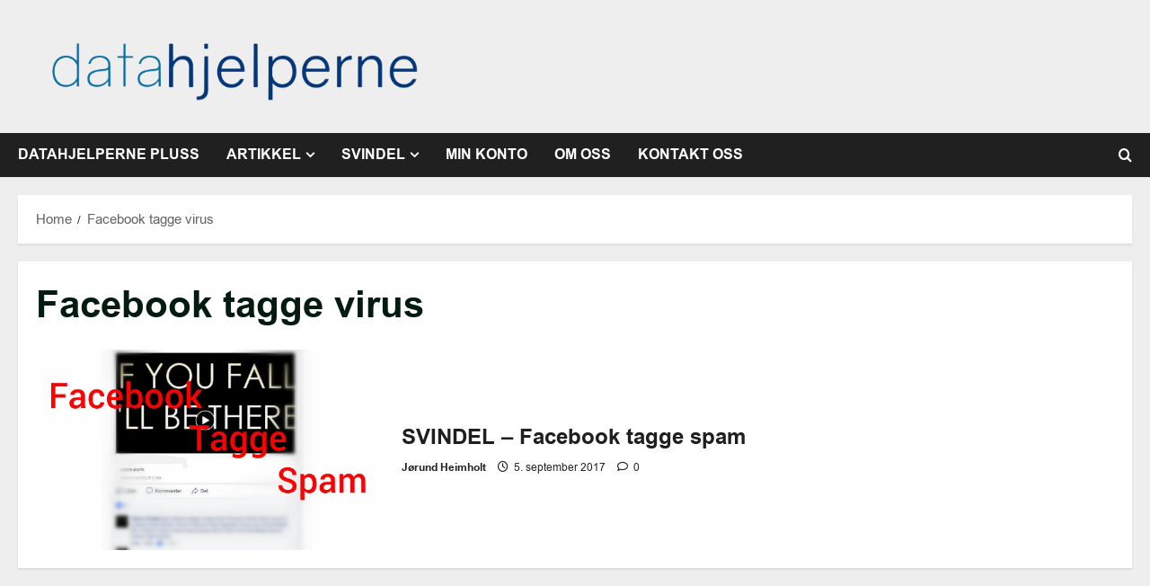

--- FILE ---
content_type: text/html; charset=UTF-8
request_url: https://www.datahjelperne.no/stikkord/facebook-tagge-virus/
body_size: 22948
content:
<!doctype html>
<html lang="nb-NO">

<head>
  <meta charset="UTF-8">
  <meta name="viewport" content="width=device-width, initial-scale=1">
  <link rel="profile" href="https://gmpg.org/xfn/11">

  <meta name='robots' content='index, follow, max-image-preview:large, max-snippet:-1, max-video-preview:-1' />
	<style>img:is([sizes="auto" i], [sizes^="auto," i]) { contain-intrinsic-size: 3000px 1500px }</style>
	<script>window._wca = window._wca || [];</script>
<!-- Jetpack Site Verification Tags -->
<meta name="google-site-verification" content="google-site-verification: google72ffb055fadd86b1.html" />

<!-- Google Tag Manager by PYS -->
    <script data-cfasync="false" data-pagespeed-no-defer>
	    window.dataLayerPYS = window.dataLayerPYS || [];
	</script>
<!-- End Google Tag Manager by PYS -->
	<!-- This site is optimized with the Yoast SEO plugin v26.4 - https://yoast.com/wordpress/plugins/seo/ -->
	<title>Facebook tagge virus Arkiver - Datahjelperne</title>
	<link rel="canonical" href="https://www.datahjelperne.no/stikkord/facebook-tagge-virus/" />
	<meta property="og:locale" content="nb_NO" />
	<meta property="og:type" content="article" />
	<meta property="og:title" content="Facebook tagge virus Arkiver - Datahjelperne" />
	<meta property="og:url" content="https://www.datahjelperne.no/stikkord/facebook-tagge-virus/" />
	<meta property="og:site_name" content="Datahjelperne" />
	<meta name="twitter:card" content="summary_large_image" />
	<script type="application/ld+json" class="yoast-schema-graph">{"@context":"https://schema.org","@graph":[{"@type":"CollectionPage","@id":"https://www.datahjelperne.no/stikkord/facebook-tagge-virus/","url":"https://www.datahjelperne.no/stikkord/facebook-tagge-virus/","name":"Facebook tagge virus Arkiver - Datahjelperne","isPartOf":{"@id":"https://www.datahjelperne.no/#website"},"primaryImageOfPage":{"@id":"https://www.datahjelperne.no/stikkord/facebook-tagge-virus/#primaryimage"},"image":{"@id":"https://www.datahjelperne.no/stikkord/facebook-tagge-virus/#primaryimage"},"thumbnailUrl":"https://i0.wp.com/www.datahjelperne.no/wp-content/uploads/2017/09/Skjermbilde-1.jpg?fit=1200%2C683&ssl=1","breadcrumb":{"@id":"https://www.datahjelperne.no/stikkord/facebook-tagge-virus/#breadcrumb"},"inLanguage":"nb-NO"},{"@type":"ImageObject","inLanguage":"nb-NO","@id":"https://www.datahjelperne.no/stikkord/facebook-tagge-virus/#primaryimage","url":"https://i0.wp.com/www.datahjelperne.no/wp-content/uploads/2017/09/Skjermbilde-1.jpg?fit=1200%2C683&ssl=1","contentUrl":"https://i0.wp.com/www.datahjelperne.no/wp-content/uploads/2017/09/Skjermbilde-1.jpg?fit=1200%2C683&ssl=1","width":1200,"height":683},{"@type":"BreadcrumbList","@id":"https://www.datahjelperne.no/stikkord/facebook-tagge-virus/#breadcrumb","itemListElement":[{"@type":"ListItem","position":1,"name":"Hjem","item":"https://www.datahjelperne.no/"},{"@type":"ListItem","position":2,"name":"Facebook tagge virus"}]},{"@type":"WebSite","@id":"https://www.datahjelperne.no/#website","url":"https://www.datahjelperne.no/","name":"Datahjelperne","description":"","publisher":{"@id":"https://www.datahjelperne.no/#organization"},"potentialAction":[{"@type":"SearchAction","target":{"@type":"EntryPoint","urlTemplate":"https://www.datahjelperne.no/?s={search_term_string}"},"query-input":{"@type":"PropertyValueSpecification","valueRequired":true,"valueName":"search_term_string"}}],"inLanguage":"nb-NO"},{"@type":"Organization","@id":"https://www.datahjelperne.no/#organization","name":"Datahjelperne","url":"https://www.datahjelperne.no/","logo":{"@type":"ImageObject","inLanguage":"nb-NO","@id":"https://www.datahjelperne.no/#/schema/logo/image/","url":"https://i0.wp.com/www.datahjelperne.no/wp-content/uploads/2022/04/cropped-cropped-cropped-Datahjelperne-logo-v7-1.png?fit=3105%2C690&ssl=1","contentUrl":"https://i0.wp.com/www.datahjelperne.no/wp-content/uploads/2022/04/cropped-cropped-cropped-Datahjelperne-logo-v7-1.png?fit=3105%2C690&ssl=1","width":3105,"height":690,"caption":"Datahjelperne"},"image":{"@id":"https://www.datahjelperne.no/#/schema/logo/image/"},"sameAs":["https://facebook.com/datahjelperne"]}]}</script>
	<!-- / Yoast SEO plugin. -->


<script type='application/javascript' id='pys-version-script'>console.log('PixelYourSite PRO version 12.3.1');</script>
<link rel='dns-prefetch' href='//stats.wp.com' />
<link rel='dns-prefetch' href='//fonts.googleapis.com' />
<link rel='dns-prefetch' href='//v0.wordpress.com' />
<link rel='preconnect' href='//i0.wp.com' />
<link rel='preconnect' href='//c0.wp.com' />
<link rel="alternate" type="application/rss+xml" title="Datahjelperne &raquo; strøm" href="https://www.datahjelperne.no/feed/" />
<link rel="alternate" type="application/rss+xml" title="Datahjelperne &raquo; Facebook tagge virus stikkord-strøm" href="https://www.datahjelperne.no/stikkord/facebook-tagge-virus/feed/" />
<script type="text/javascript">
/* <![CDATA[ */
window._wpemojiSettings = {"baseUrl":"https:\/\/s.w.org\/images\/core\/emoji\/16.0.1\/72x72\/","ext":".png","svgUrl":"https:\/\/s.w.org\/images\/core\/emoji\/16.0.1\/svg\/","svgExt":".svg","source":{"concatemoji":"https:\/\/www.datahjelperne.no\/wp-includes\/js\/wp-emoji-release.min.js?ver=fad539d8f494821d78631c0191b9359e"}};
/*! This file is auto-generated */
!function(s,n){var o,i,e;function c(e){try{var t={supportTests:e,timestamp:(new Date).valueOf()};sessionStorage.setItem(o,JSON.stringify(t))}catch(e){}}function p(e,t,n){e.clearRect(0,0,e.canvas.width,e.canvas.height),e.fillText(t,0,0);var t=new Uint32Array(e.getImageData(0,0,e.canvas.width,e.canvas.height).data),a=(e.clearRect(0,0,e.canvas.width,e.canvas.height),e.fillText(n,0,0),new Uint32Array(e.getImageData(0,0,e.canvas.width,e.canvas.height).data));return t.every(function(e,t){return e===a[t]})}function u(e,t){e.clearRect(0,0,e.canvas.width,e.canvas.height),e.fillText(t,0,0);for(var n=e.getImageData(16,16,1,1),a=0;a<n.data.length;a++)if(0!==n.data[a])return!1;return!0}function f(e,t,n,a){switch(t){case"flag":return n(e,"\ud83c\udff3\ufe0f\u200d\u26a7\ufe0f","\ud83c\udff3\ufe0f\u200b\u26a7\ufe0f")?!1:!n(e,"\ud83c\udde8\ud83c\uddf6","\ud83c\udde8\u200b\ud83c\uddf6")&&!n(e,"\ud83c\udff4\udb40\udc67\udb40\udc62\udb40\udc65\udb40\udc6e\udb40\udc67\udb40\udc7f","\ud83c\udff4\u200b\udb40\udc67\u200b\udb40\udc62\u200b\udb40\udc65\u200b\udb40\udc6e\u200b\udb40\udc67\u200b\udb40\udc7f");case"emoji":return!a(e,"\ud83e\udedf")}return!1}function g(e,t,n,a){var r="undefined"!=typeof WorkerGlobalScope&&self instanceof WorkerGlobalScope?new OffscreenCanvas(300,150):s.createElement("canvas"),o=r.getContext("2d",{willReadFrequently:!0}),i=(o.textBaseline="top",o.font="600 32px Arial",{});return e.forEach(function(e){i[e]=t(o,e,n,a)}),i}function t(e){var t=s.createElement("script");t.src=e,t.defer=!0,s.head.appendChild(t)}"undefined"!=typeof Promise&&(o="wpEmojiSettingsSupports",i=["flag","emoji"],n.supports={everything:!0,everythingExceptFlag:!0},e=new Promise(function(e){s.addEventListener("DOMContentLoaded",e,{once:!0})}),new Promise(function(t){var n=function(){try{var e=JSON.parse(sessionStorage.getItem(o));if("object"==typeof e&&"number"==typeof e.timestamp&&(new Date).valueOf()<e.timestamp+604800&&"object"==typeof e.supportTests)return e.supportTests}catch(e){}return null}();if(!n){if("undefined"!=typeof Worker&&"undefined"!=typeof OffscreenCanvas&&"undefined"!=typeof URL&&URL.createObjectURL&&"undefined"!=typeof Blob)try{var e="postMessage("+g.toString()+"("+[JSON.stringify(i),f.toString(),p.toString(),u.toString()].join(",")+"));",a=new Blob([e],{type:"text/javascript"}),r=new Worker(URL.createObjectURL(a),{name:"wpTestEmojiSupports"});return void(r.onmessage=function(e){c(n=e.data),r.terminate(),t(n)})}catch(e){}c(n=g(i,f,p,u))}t(n)}).then(function(e){for(var t in e)n.supports[t]=e[t],n.supports.everything=n.supports.everything&&n.supports[t],"flag"!==t&&(n.supports.everythingExceptFlag=n.supports.everythingExceptFlag&&n.supports[t]);n.supports.everythingExceptFlag=n.supports.everythingExceptFlag&&!n.supports.flag,n.DOMReady=!1,n.readyCallback=function(){n.DOMReady=!0}}).then(function(){return e}).then(function(){var e;n.supports.everything||(n.readyCallback(),(e=n.source||{}).concatemoji?t(e.concatemoji):e.wpemoji&&e.twemoji&&(t(e.twemoji),t(e.wpemoji)))}))}((window,document),window._wpemojiSettings);
/* ]]> */
</script>
<link rel='stylesheet' id='bunyad-shortcodes-css' href='https://www.datahjelperne.no/wp-content/plugins/bunyad-shortcodes/css/shortcodes.css?ver=fad539d8f494821d78631c0191b9359e' type='text/css' media='all' />
<link rel='stylesheet' id='morenews-font-oswald-css' href='https://www.datahjelperne.no/wp-content/themes/morenews/assets/fonts/css/oswald.css' type='text/css' media='all' />
<link rel='stylesheet' id='morenews-font-open-sans-css' href='https://www.datahjelperne.no/wp-content/themes/morenews/assets/fonts/css/open-sans.css' type='text/css' media='all' />
<style id='wp-emoji-styles-inline-css' type='text/css'>

	img.wp-smiley, img.emoji {
		display: inline !important;
		border: none !important;
		box-shadow: none !important;
		height: 1em !important;
		width: 1em !important;
		margin: 0 0.07em !important;
		vertical-align: -0.1em !important;
		background: none !important;
		padding: 0 !important;
	}
</style>
<link rel='stylesheet' id='wp-block-library-css' href='https://c0.wp.com/c/6.8.3/wp-includes/css/dist/block-library/style.min.css' type='text/css' media='all' />
<style id='wp-block-library-theme-inline-css' type='text/css'>
.wp-block-audio :where(figcaption){color:#555;font-size:13px;text-align:center}.is-dark-theme .wp-block-audio :where(figcaption){color:#ffffffa6}.wp-block-audio{margin:0 0 1em}.wp-block-code{border:1px solid #ccc;border-radius:4px;font-family:Menlo,Consolas,monaco,monospace;padding:.8em 1em}.wp-block-embed :where(figcaption){color:#555;font-size:13px;text-align:center}.is-dark-theme .wp-block-embed :where(figcaption){color:#ffffffa6}.wp-block-embed{margin:0 0 1em}.blocks-gallery-caption{color:#555;font-size:13px;text-align:center}.is-dark-theme .blocks-gallery-caption{color:#ffffffa6}:root :where(.wp-block-image figcaption){color:#555;font-size:13px;text-align:center}.is-dark-theme :root :where(.wp-block-image figcaption){color:#ffffffa6}.wp-block-image{margin:0 0 1em}.wp-block-pullquote{border-bottom:4px solid;border-top:4px solid;color:currentColor;margin-bottom:1.75em}.wp-block-pullquote cite,.wp-block-pullquote footer,.wp-block-pullquote__citation{color:currentColor;font-size:.8125em;font-style:normal;text-transform:uppercase}.wp-block-quote{border-left:.25em solid;margin:0 0 1.75em;padding-left:1em}.wp-block-quote cite,.wp-block-quote footer{color:currentColor;font-size:.8125em;font-style:normal;position:relative}.wp-block-quote:where(.has-text-align-right){border-left:none;border-right:.25em solid;padding-left:0;padding-right:1em}.wp-block-quote:where(.has-text-align-center){border:none;padding-left:0}.wp-block-quote.is-large,.wp-block-quote.is-style-large,.wp-block-quote:where(.is-style-plain){border:none}.wp-block-search .wp-block-search__label{font-weight:700}.wp-block-search__button{border:1px solid #ccc;padding:.375em .625em}:where(.wp-block-group.has-background){padding:1.25em 2.375em}.wp-block-separator.has-css-opacity{opacity:.4}.wp-block-separator{border:none;border-bottom:2px solid;margin-left:auto;margin-right:auto}.wp-block-separator.has-alpha-channel-opacity{opacity:1}.wp-block-separator:not(.is-style-wide):not(.is-style-dots){width:100px}.wp-block-separator.has-background:not(.is-style-dots){border-bottom:none;height:1px}.wp-block-separator.has-background:not(.is-style-wide):not(.is-style-dots){height:2px}.wp-block-table{margin:0 0 1em}.wp-block-table td,.wp-block-table th{word-break:normal}.wp-block-table :where(figcaption){color:#555;font-size:13px;text-align:center}.is-dark-theme .wp-block-table :where(figcaption){color:#ffffffa6}.wp-block-video :where(figcaption){color:#555;font-size:13px;text-align:center}.is-dark-theme .wp-block-video :where(figcaption){color:#ffffffa6}.wp-block-video{margin:0 0 1em}:root :where(.wp-block-template-part.has-background){margin-bottom:0;margin-top:0;padding:1.25em 2.375em}
</style>
<style id='global-styles-inline-css' type='text/css'>
:root{--wp--preset--aspect-ratio--square: 1;--wp--preset--aspect-ratio--4-3: 4/3;--wp--preset--aspect-ratio--3-4: 3/4;--wp--preset--aspect-ratio--3-2: 3/2;--wp--preset--aspect-ratio--2-3: 2/3;--wp--preset--aspect-ratio--16-9: 16/9;--wp--preset--aspect-ratio--9-16: 9/16;--wp--preset--color--black: #000000;--wp--preset--color--cyan-bluish-gray: #abb8c3;--wp--preset--color--white: #ffffff;--wp--preset--color--pale-pink: #f78da7;--wp--preset--color--vivid-red: #cf2e2e;--wp--preset--color--luminous-vivid-orange: #ff6900;--wp--preset--color--luminous-vivid-amber: #fcb900;--wp--preset--color--light-green-cyan: #7bdcb5;--wp--preset--color--vivid-green-cyan: #00d084;--wp--preset--color--pale-cyan-blue: #8ed1fc;--wp--preset--color--vivid-cyan-blue: #0693e3;--wp--preset--color--vivid-purple: #9b51e0;--wp--preset--gradient--vivid-cyan-blue-to-vivid-purple: linear-gradient(135deg,rgba(6,147,227,1) 0%,rgb(155,81,224) 100%);--wp--preset--gradient--light-green-cyan-to-vivid-green-cyan: linear-gradient(135deg,rgb(122,220,180) 0%,rgb(0,208,130) 100%);--wp--preset--gradient--luminous-vivid-amber-to-luminous-vivid-orange: linear-gradient(135deg,rgba(252,185,0,1) 0%,rgba(255,105,0,1) 100%);--wp--preset--gradient--luminous-vivid-orange-to-vivid-red: linear-gradient(135deg,rgba(255,105,0,1) 0%,rgb(207,46,46) 100%);--wp--preset--gradient--very-light-gray-to-cyan-bluish-gray: linear-gradient(135deg,rgb(238,238,238) 0%,rgb(169,184,195) 100%);--wp--preset--gradient--cool-to-warm-spectrum: linear-gradient(135deg,rgb(74,234,220) 0%,rgb(151,120,209) 20%,rgb(207,42,186) 40%,rgb(238,44,130) 60%,rgb(251,105,98) 80%,rgb(254,248,76) 100%);--wp--preset--gradient--blush-light-purple: linear-gradient(135deg,rgb(255,206,236) 0%,rgb(152,150,240) 100%);--wp--preset--gradient--blush-bordeaux: linear-gradient(135deg,rgb(254,205,165) 0%,rgb(254,45,45) 50%,rgb(107,0,62) 100%);--wp--preset--gradient--luminous-dusk: linear-gradient(135deg,rgb(255,203,112) 0%,rgb(199,81,192) 50%,rgb(65,88,208) 100%);--wp--preset--gradient--pale-ocean: linear-gradient(135deg,rgb(255,245,203) 0%,rgb(182,227,212) 50%,rgb(51,167,181) 100%);--wp--preset--gradient--electric-grass: linear-gradient(135deg,rgb(202,248,128) 0%,rgb(113,206,126) 100%);--wp--preset--gradient--midnight: linear-gradient(135deg,rgb(2,3,129) 0%,rgb(40,116,252) 100%);--wp--preset--font-size--small: 13px;--wp--preset--font-size--medium: 20px;--wp--preset--font-size--large: 36px;--wp--preset--font-size--x-large: 42px;--wp--preset--spacing--20: 0.44rem;--wp--preset--spacing--30: 0.67rem;--wp--preset--spacing--40: 1rem;--wp--preset--spacing--50: 1.5rem;--wp--preset--spacing--60: 2.25rem;--wp--preset--spacing--70: 3.38rem;--wp--preset--spacing--80: 5.06rem;--wp--preset--shadow--natural: 6px 6px 9px rgba(0, 0, 0, 0.2);--wp--preset--shadow--deep: 12px 12px 50px rgba(0, 0, 0, 0.4);--wp--preset--shadow--sharp: 6px 6px 0px rgba(0, 0, 0, 0.2);--wp--preset--shadow--outlined: 6px 6px 0px -3px rgba(255, 255, 255, 1), 6px 6px rgba(0, 0, 0, 1);--wp--preset--shadow--crisp: 6px 6px 0px rgba(0, 0, 0, 1);}:root { --wp--style--global--content-size: 930px;--wp--style--global--wide-size: 1400px; }:where(body) { margin: 0; }.wp-site-blocks > .alignleft { float: left; margin-right: 2em; }.wp-site-blocks > .alignright { float: right; margin-left: 2em; }.wp-site-blocks > .aligncenter { justify-content: center; margin-left: auto; margin-right: auto; }:where(.wp-site-blocks) > * { margin-block-start: 24px; margin-block-end: 0; }:where(.wp-site-blocks) > :first-child { margin-block-start: 0; }:where(.wp-site-blocks) > :last-child { margin-block-end: 0; }:root { --wp--style--block-gap: 24px; }:root :where(.is-layout-flow) > :first-child{margin-block-start: 0;}:root :where(.is-layout-flow) > :last-child{margin-block-end: 0;}:root :where(.is-layout-flow) > *{margin-block-start: 24px;margin-block-end: 0;}:root :where(.is-layout-constrained) > :first-child{margin-block-start: 0;}:root :where(.is-layout-constrained) > :last-child{margin-block-end: 0;}:root :where(.is-layout-constrained) > *{margin-block-start: 24px;margin-block-end: 0;}:root :where(.is-layout-flex){gap: 24px;}:root :where(.is-layout-grid){gap: 24px;}.is-layout-flow > .alignleft{float: left;margin-inline-start: 0;margin-inline-end: 2em;}.is-layout-flow > .alignright{float: right;margin-inline-start: 2em;margin-inline-end: 0;}.is-layout-flow > .aligncenter{margin-left: auto !important;margin-right: auto !important;}.is-layout-constrained > .alignleft{float: left;margin-inline-start: 0;margin-inline-end: 2em;}.is-layout-constrained > .alignright{float: right;margin-inline-start: 2em;margin-inline-end: 0;}.is-layout-constrained > .aligncenter{margin-left: auto !important;margin-right: auto !important;}.is-layout-constrained > :where(:not(.alignleft):not(.alignright):not(.alignfull)){max-width: var(--wp--style--global--content-size);margin-left: auto !important;margin-right: auto !important;}.is-layout-constrained > .alignwide{max-width: var(--wp--style--global--wide-size);}body .is-layout-flex{display: flex;}.is-layout-flex{flex-wrap: wrap;align-items: center;}.is-layout-flex > :is(*, div){margin: 0;}body .is-layout-grid{display: grid;}.is-layout-grid > :is(*, div){margin: 0;}body{padding-top: 0px;padding-right: 0px;padding-bottom: 0px;padding-left: 0px;}a:where(:not(.wp-element-button)){text-decoration: none;}:root :where(.wp-element-button, .wp-block-button__link){background-color: #32373c;border-width: 0;color: #fff;font-family: inherit;font-size: inherit;line-height: inherit;padding: calc(0.667em + 2px) calc(1.333em + 2px);text-decoration: none;}.has-black-color{color: var(--wp--preset--color--black) !important;}.has-cyan-bluish-gray-color{color: var(--wp--preset--color--cyan-bluish-gray) !important;}.has-white-color{color: var(--wp--preset--color--white) !important;}.has-pale-pink-color{color: var(--wp--preset--color--pale-pink) !important;}.has-vivid-red-color{color: var(--wp--preset--color--vivid-red) !important;}.has-luminous-vivid-orange-color{color: var(--wp--preset--color--luminous-vivid-orange) !important;}.has-luminous-vivid-amber-color{color: var(--wp--preset--color--luminous-vivid-amber) !important;}.has-light-green-cyan-color{color: var(--wp--preset--color--light-green-cyan) !important;}.has-vivid-green-cyan-color{color: var(--wp--preset--color--vivid-green-cyan) !important;}.has-pale-cyan-blue-color{color: var(--wp--preset--color--pale-cyan-blue) !important;}.has-vivid-cyan-blue-color{color: var(--wp--preset--color--vivid-cyan-blue) !important;}.has-vivid-purple-color{color: var(--wp--preset--color--vivid-purple) !important;}.has-black-background-color{background-color: var(--wp--preset--color--black) !important;}.has-cyan-bluish-gray-background-color{background-color: var(--wp--preset--color--cyan-bluish-gray) !important;}.has-white-background-color{background-color: var(--wp--preset--color--white) !important;}.has-pale-pink-background-color{background-color: var(--wp--preset--color--pale-pink) !important;}.has-vivid-red-background-color{background-color: var(--wp--preset--color--vivid-red) !important;}.has-luminous-vivid-orange-background-color{background-color: var(--wp--preset--color--luminous-vivid-orange) !important;}.has-luminous-vivid-amber-background-color{background-color: var(--wp--preset--color--luminous-vivid-amber) !important;}.has-light-green-cyan-background-color{background-color: var(--wp--preset--color--light-green-cyan) !important;}.has-vivid-green-cyan-background-color{background-color: var(--wp--preset--color--vivid-green-cyan) !important;}.has-pale-cyan-blue-background-color{background-color: var(--wp--preset--color--pale-cyan-blue) !important;}.has-vivid-cyan-blue-background-color{background-color: var(--wp--preset--color--vivid-cyan-blue) !important;}.has-vivid-purple-background-color{background-color: var(--wp--preset--color--vivid-purple) !important;}.has-black-border-color{border-color: var(--wp--preset--color--black) !important;}.has-cyan-bluish-gray-border-color{border-color: var(--wp--preset--color--cyan-bluish-gray) !important;}.has-white-border-color{border-color: var(--wp--preset--color--white) !important;}.has-pale-pink-border-color{border-color: var(--wp--preset--color--pale-pink) !important;}.has-vivid-red-border-color{border-color: var(--wp--preset--color--vivid-red) !important;}.has-luminous-vivid-orange-border-color{border-color: var(--wp--preset--color--luminous-vivid-orange) !important;}.has-luminous-vivid-amber-border-color{border-color: var(--wp--preset--color--luminous-vivid-amber) !important;}.has-light-green-cyan-border-color{border-color: var(--wp--preset--color--light-green-cyan) !important;}.has-vivid-green-cyan-border-color{border-color: var(--wp--preset--color--vivid-green-cyan) !important;}.has-pale-cyan-blue-border-color{border-color: var(--wp--preset--color--pale-cyan-blue) !important;}.has-vivid-cyan-blue-border-color{border-color: var(--wp--preset--color--vivid-cyan-blue) !important;}.has-vivid-purple-border-color{border-color: var(--wp--preset--color--vivid-purple) !important;}.has-vivid-cyan-blue-to-vivid-purple-gradient-background{background: var(--wp--preset--gradient--vivid-cyan-blue-to-vivid-purple) !important;}.has-light-green-cyan-to-vivid-green-cyan-gradient-background{background: var(--wp--preset--gradient--light-green-cyan-to-vivid-green-cyan) !important;}.has-luminous-vivid-amber-to-luminous-vivid-orange-gradient-background{background: var(--wp--preset--gradient--luminous-vivid-amber-to-luminous-vivid-orange) !important;}.has-luminous-vivid-orange-to-vivid-red-gradient-background{background: var(--wp--preset--gradient--luminous-vivid-orange-to-vivid-red) !important;}.has-very-light-gray-to-cyan-bluish-gray-gradient-background{background: var(--wp--preset--gradient--very-light-gray-to-cyan-bluish-gray) !important;}.has-cool-to-warm-spectrum-gradient-background{background: var(--wp--preset--gradient--cool-to-warm-spectrum) !important;}.has-blush-light-purple-gradient-background{background: var(--wp--preset--gradient--blush-light-purple) !important;}.has-blush-bordeaux-gradient-background{background: var(--wp--preset--gradient--blush-bordeaux) !important;}.has-luminous-dusk-gradient-background{background: var(--wp--preset--gradient--luminous-dusk) !important;}.has-pale-ocean-gradient-background{background: var(--wp--preset--gradient--pale-ocean) !important;}.has-electric-grass-gradient-background{background: var(--wp--preset--gradient--electric-grass) !important;}.has-midnight-gradient-background{background: var(--wp--preset--gradient--midnight) !important;}.has-small-font-size{font-size: var(--wp--preset--font-size--small) !important;}.has-medium-font-size{font-size: var(--wp--preset--font-size--medium) !important;}.has-large-font-size{font-size: var(--wp--preset--font-size--large) !important;}.has-x-large-font-size{font-size: var(--wp--preset--font-size--x-large) !important;}
:root :where(.wp-block-pullquote){font-size: 1.5em;line-height: 1.6;}
</style>
<link crossorigin="anonymous" rel='stylesheet' id='cm-noto-sans-font-css' href='https://fonts.googleapis.com/css2?family=Noto+Sans:ital,wdth,wght@0,62.5..100,100..900;1,62.5..100,100..900&#038;display=swap' type='text/css' media='all' />
<link rel='stylesheet' id='consent-magic-css' href='https://www.datahjelperne.no/wp-content/plugins/consent-magic-pro/assets/css/style-public.min.css?ver=5.1.0' type='text/css' media='all' />
<link rel='stylesheet' id='consent-magic-font-css-css' href='https://www.datahjelperne.no/wp-content/plugins/consent-magic-pro/assets/fonts/arial/stylesheet.css?ver=5.1.0' type='text/css' media='all' />
<link rel='stylesheet' id='woocommerce-layout-css' href='https://c0.wp.com/p/woocommerce/10.3.5/assets/css/woocommerce-layout.css' type='text/css' media='all' />
<style id='woocommerce-layout-inline-css' type='text/css'>

	.infinite-scroll .woocommerce-pagination {
		display: none;
	}
</style>
<link rel='stylesheet' id='woocommerce-smallscreen-css' href='https://c0.wp.com/p/woocommerce/10.3.5/assets/css/woocommerce-smallscreen.css' type='text/css' media='only screen and (max-width: 768px)' />
<link rel='stylesheet' id='woocommerce-general-css' href='https://c0.wp.com/p/woocommerce/10.3.5/assets/css/woocommerce.css' type='text/css' media='all' />
<style id='woocommerce-inline-inline-css' type='text/css'>
.woocommerce form .form-row .required { visibility: visible; }
</style>
<link rel='stylesheet' id='trp-language-switcher-style-css' href='https://www.datahjelperne.no/wp-content/plugins/translatepress-multilingual/assets/css/trp-language-switcher.css?ver=3.0.4' type='text/css' media='all' />
<link rel='stylesheet' id='brands-styles-css' href='https://c0.wp.com/p/woocommerce/10.3.5/assets/css/brands.css' type='text/css' media='all' />
<link rel='stylesheet' id='aft-icons-css' href='https://www.datahjelperne.no/wp-content/themes/morenews/assets/icons/style.css?ver=fad539d8f494821d78631c0191b9359e' type='text/css' media='all' />
<link rel='stylesheet' id='bootstrap-css' href='https://www.datahjelperne.no/wp-content/themes/morenews/assets/bootstrap/css/bootstrap.min.css?ver=fad539d8f494821d78631c0191b9359e' type='text/css' media='all' />
<link rel='stylesheet' id='slick-css' href='https://www.datahjelperne.no/wp-content/themes/morenews/assets/slick/css/slick.min.css?ver=fad539d8f494821d78631c0191b9359e' type='text/css' media='all' />
<link rel='stylesheet' id='sidr-css' href='https://www.datahjelperne.no/wp-content/themes/morenews/assets/sidr/css/jquery.sidr.dark.css?ver=fad539d8f494821d78631c0191b9359e' type='text/css' media='all' />
<link rel='stylesheet' id='magnific-popup-css' href='https://www.datahjelperne.no/wp-content/themes/morenews/assets/magnific-popup/magnific-popup.css?ver=fad539d8f494821d78631c0191b9359e' type='text/css' media='all' />
<link rel='stylesheet' id='morenews-woocommerce-style-css' href='https://www.datahjelperne.no/wp-content/themes/morenews/woocommerce.css?ver=fad539d8f494821d78631c0191b9359e' type='text/css' media='all' />
<style id='morenews-woocommerce-style-inline-css' type='text/css'>
@font-face {
			font-family: "star";
			src: url("https://www.datahjelperne.no/wp-content/plugins/woocommerce/assets/fonts/star.eot");
			src: url("https://www.datahjelperne.no/wp-content/plugins/woocommerce/assets/fonts/star.eot?#iefix") format("embedded-opentype"),
				url("https://www.datahjelperne.no/wp-content/plugins/woocommerce/assets/fonts/star.woff") format("woff"),
				url("https://www.datahjelperne.no/wp-content/plugins/woocommerce/assets/fonts/star.ttf") format("truetype"),
				url("https://www.datahjelperne.no/wp-content/plugins/woocommerce/assets/fonts/star.svg#star") format("svg");
			font-weight: normal;
			font-style: normal;
		}
@font-face {
			font-family: "star";
			src: url("https://www.datahjelperne.no/wp-content/plugins/woocommerce/assets/fonts/star.eot");
			src: url("https://www.datahjelperne.no/wp-content/plugins/woocommerce/assets/fonts/star.eot?#iefix") format("embedded-opentype"),
				url("https://www.datahjelperne.no/wp-content/plugins/woocommerce/assets/fonts/star.woff") format("woff"),
				url("https://www.datahjelperne.no/wp-content/plugins/woocommerce/assets/fonts/star.ttf") format("truetype"),
				url("https://www.datahjelperne.no/wp-content/plugins/woocommerce/assets/fonts/star.svg#star") format("svg");
			font-weight: normal;
			font-style: normal;
		}
</style>
<link rel='stylesheet' id='morenews-style-css' href='https://www.datahjelperne.no/wp-content/themes/morenews/style.min.css?ver=3.8.5' type='text/css' media='all' />
<style id='morenews-style-inline-css' type='text/css'>
body.aft-dark-mode #sidr,body.aft-dark-mode,body.aft-dark-mode.custom-background,body.aft-dark-mode #af-preloader{background-color:#000000;} body.aft-default-mode #sidr,body.aft-default-mode #af-preloader,body.aft-default-mode{background-color:#eeeeee;} .frm_style_formidable-style.with_frm_style .frm_compact .frm_dropzone.dz-clickable .dz-message,.frm_style_formidable-style.with_frm_style input[type=submit],.frm_style_formidable-style.with_frm_style .frm_submit input[type=button],.frm_style_formidable-style.with_frm_style .frm_submit button,.frm_form_submit_style,.frm_style_formidable-style.with_frm_style .frm-edit-page-btn,.woocommerce #respond input#submit.disabled,.woocommerce #respond input#submit:disabled,.woocommerce #respond input#submit:disabled[disabled],.woocommerce a.button.disabled,.woocommerce a.button:disabled,.woocommerce a.button:disabled[disabled],.woocommerce button.button.disabled,.woocommerce button.button:disabled,.woocommerce button.button:disabled[disabled],.woocommerce input.button.disabled,.woocommerce input.button:disabled,.woocommerce input.button:disabled[disabled],.woocommerce #respond input#submit,.woocommerce a.button,.woocommerce button.button,.woocommerce input.button,.woocommerce #respond input#submit.alt,.woocommerce a.button.alt,.woocommerce button.button.alt,.woocommerce input.button.alt,.woocommerce-account .addresses .title .edit,:root .wc-block-featured-product__link :where(.wp-element-button,.wp-block-button__link),:root .wc-block-featured-category__link :where(.wp-element-button,.wp-block-button__link),hustle-button,button.wc-block-mini-cart__button,.wc-block-checkout .wp-block-button__link,.wp-block-button.wc-block-components-product-button .wp-block-button__link,.wc-block-grid__product-add-to-cart.wp-block-button .wp-block-button__link,body .wc-block-components-button,.wc-block-grid .wp-block-button__link,.woocommerce-notices-wrapper .button,body .woocommerce-notices-wrapper .button:hover,body.woocommerce .single_add_to_cart_button.button:hover,body.woocommerce a.button.add_to_cart_button:hover,.widget-title-fill-and-border .morenews-widget .wp-block-search__label,.widget-title-fill-and-border .morenews-widget .wp-block-group .wp-block-heading,.widget-title-fill-and-no-border .morenews-widget .wp-block-search__label,.widget-title-fill-and-no-border .morenews-widget .wp-block-group .wp-block-heading,.widget-title-fill-and-border .wp_post_author_widget .widget-title .header-after,.widget-title-fill-and-border .widget-title .heading-line,.widget-title-fill-and-border .aft-posts-tabs-panel .nav-tabs>li>a.active,.widget-title-fill-and-border .aft-main-banner-wrapper .widget-title .heading-line ,.widget-title-fill-and-no-border .wp_post_author_widget .widget-title .header-after,.widget-title-fill-and-no-border .widget-title .heading-line,.widget-title-fill-and-no-border .aft-posts-tabs-panel .nav-tabs>li>a.active,.widget-title-fill-and-no-border .aft-main-banner-wrapper .widget-title .heading-line,a.sidr-class-sidr-button-close,body.widget-title-border-bottom .header-after1 .heading-line-before,body.widget-title-border-bottom .widget-title .heading-line-before,.widget-title-border-center .morenews-widget .wp-block-search__label::after,.widget-title-border-center .morenews-widget .wp-block-group .wp-block-heading::after,.widget-title-border-center .wp_post_author_widget .widget-title .heading-line-before,.widget-title-border-center .aft-posts-tabs-panel .nav-tabs>li>a.active::after,.widget-title-border-center .wp_post_author_widget .widget-title .header-after::after,.widget-title-border-center .widget-title .heading-line-after,.widget-title-border-bottom .morenews-widget .wp-block-search__label::after,.widget-title-border-bottom .morenews-widget .wp-block-group .wp-block-heading::after,.widget-title-border-bottom .heading-line::before,.widget-title-border-bottom .wp-post-author-wrap .header-after::before,.widget-title-border-bottom .aft-posts-tabs-panel .nav-tabs>li>a.active span::after,.aft-dark-mode .is-style-fill a.wp-block-button__link:not(.has-background),.aft-default-mode .is-style-fill a.wp-block-button__link:not(.has-background),#reading-progress-bar,a.comment-reply-link,body.aft-default-mode .reply a,body.aft-dark-mode .reply a,.aft-popular-taxonomies-lists span::before ,#loader-wrapper div,span.heading-line::before,.wp-post-author-wrap .header-after::before,body.aft-dark-mode input[type="button"],body.aft-dark-mode input[type="reset"],body.aft-dark-mode input[type="submit"],body.aft-dark-mode .inner-suscribe input[type=submit],body.aft-default-mode input[type="button"],body.aft-default-mode input[type="reset"],body.aft-default-mode input[type="submit"],body.aft-default-mode .inner-suscribe input[type=submit],.woocommerce-product-search button[type="submit"],input.search-submit,.wp-block-search__button,.af-youtube-slider .af-video-wrap .af-bg-play i,.af-youtube-video-list .entry-header-yt-video-wrapper .af-yt-video-play i,.af-post-format i,body .btn-style1 a:visited,body .btn-style1 a,body span.post-page-numbers.current,body .morenews-pagination .nav-links .page-numbers.current,body #scroll-up,button,a.author-button.primary,.morenews-reaction-button .reaction-percentage,h3.morenews-subtitle:after,body article.sticky .read-single:before,.aft-readmore-wrapper a.aft-readmore:hover,body.aft-dark-mode .aft-readmore-wrapper a.aft-readmore:hover,footer.site-footer .aft-readmore-wrapper a.aft-readmore:hover,.aft-readmore-wrapper a.aft-readmore:hover,body .trending-posts-vertical .trending-no{background-color:#006aff;} div.wpforms-container-full button[type=submit]:hover,div.wpforms-container-full button[type=submit]:not(:hover):not(:active){background-color:#006aff !important;} .grid-design-texts-over-image .aft-readmore-wrapper a.aft-readmore:hover,.aft-readmore-wrapper a.aft-readmore:hover,body.aft-dark-mode .aft-readmore-wrapper a.aft-readmore:hover,body.aft-default-mode .aft-readmore-wrapper a.aft-readmore:hover,a.author-button.primary,.morenews-post-badge,body.single .entry-header .aft-post-excerpt-and-meta .post-excerpt,body.aft-dark-mode.single span.tags-links a:hover,.morenews-pagination .nav-links .page-numbers.current,.aft-readmore-wrapper a.aft-readmore:hover,p.awpa-more-posts a:hover,.wp-post-author-meta .wp-post-author-meta-more-posts a.awpa-more-posts:hover{border-color:#006aff;} body:not(.rtl) .aft-popular-taxonomies-lists span::after{border-left-color:#006aff;} body.rtl .aft-popular-taxonomies-lists span::after{border-right-color:#006aff;} .widget-title-fill-and-no-border .morenews-widget .wp-block-search__label::after,.widget-title-fill-and-no-border .morenews-widget .wp-block-group .wp-block-heading::after,.widget-title-fill-and-no-border .aft-posts-tabs-panel .nav-tabs>li a.active::after,.widget-title-fill-and-no-border .morenews-widget .widget-title::before,.widget-title-fill-and-no-border .morenews-customizer .widget-title::before{border-top-color:#006aff;} .woocommerce div.product .woocommerce-tabs ul.tabs li.active,#scroll-up::after,.aft-dark-mode #loader,.aft-default-mode #loader{border-bottom-color:#006aff;} footer.site-footer .wp-calendar-nav a:hover,footer.site-footer .wp-block-latest-comments__comment-meta a:hover,.aft-dark-mode .tagcloud a:hover,.aft-dark-mode .widget ul.menu >li a:hover,.aft-dark-mode .widget > ul > li a:hover,.banner-exclusive-posts-wrapper a:hover,.list-style .read-title h3 a:hover,.grid-design-default .read-title h3 a:hover,body.aft-dark-mode .banner-exclusive-posts-wrapper a:hover,body.aft-dark-mode .banner-exclusive-posts-wrapper a:visited:hover,body.aft-default-mode .banner-exclusive-posts-wrapper a:hover,body.aft-default-mode .banner-exclusive-posts-wrapper a:visited:hover,body.wp-post-author-meta .awpa-display-name a:hover,.widget_text a ,.post-description a:not(.aft-readmore),.post-description a:not(.aft-readmore):visited,.wp_post_author_widget .wp-post-author-meta .awpa-display-name a:hover,.wp-post-author-meta .wp-post-author-meta-more-posts a.awpa-more-posts:hover,body.aft-default-mode .af-breadcrumbs a:hover,body.aft-dark-mode .af-breadcrumbs a:hover,body .wp-block-latest-comments li.wp-block-latest-comments__comment a:hover,body .site-footer .color-pad .read-title h3 a:hover,body.aft-dark-mode #secondary .morenews-widget ul[class*="wp-block-"] a:hover,body.aft-dark-mode #secondary .morenews-widget ol[class*="wp-block-"] a:hover,body.aft-dark-mode a.post-edit-link:hover,body.aft-default-mode #secondary .morenews-widget ul[class*="wp-block-"] a:hover,body.aft-default-mode #secondary .morenews-widget ol[class*="wp-block-"] a:hover,body.aft-default-mode a.post-edit-link:hover,body.aft-default-mode #secondary .widget > ul > li a:hover,body.aft-default-mode footer.comment-meta a:hover,body.aft-dark-mode footer.comment-meta a:hover,body.aft-default-mode .comment-form a:hover,body.aft-dark-mode .comment-form a:hover,body.aft-dark-mode .entry-content > .wp-block-tag-cloud a:not(.has-text-color):hover,body.aft-default-mode .entry-content > .wp-block-tag-cloud a:not(.has-text-color):hover,body.aft-dark-mode .entry-content .wp-block-archives-list.wp-block-archives a:not(.has-text-color):hover,body.aft-default-mode .entry-content .wp-block-archives-list.wp-block-archives a:not(.has-text-color):hover,body.aft-dark-mode .entry-content .wp-block-latest-posts a:not(.has-text-color):hover,body.aft-dark-mode .entry-content .wp-block-categories-list.wp-block-categories a:not(.has-text-color):hover,body.aft-default-mode .entry-content .wp-block-latest-posts a:not(.has-text-color):hover,body.aft-default-mode .entry-content .wp-block-categories-list.wp-block-categories a:not(.has-text-color):hover,.aft-default-mode .wp-block-archives-list.wp-block-archives a:not(.has-text-color):hover,.aft-default-mode .wp-block-latest-posts a:not(.has-text-color):hover,.aft-default-mode .wp-block-categories-list.wp-block-categories a:not(.has-text-color):hover,.aft-default-mode .wp-block-latest-comments li.wp-block-latest-comments__comment a:hover,.aft-dark-mode .wp-block-archives-list.wp-block-archives a:not(.has-text-color):hover,.aft-dark-mode .wp-block-latest-posts a:not(.has-text-color):hover,.aft-dark-mode .wp-block-categories-list.wp-block-categories a:not(.has-text-color):hover,.aft-dark-mode .wp-block-latest-comments li.wp-block-latest-comments__comment a:hover,body.aft-dark-mode .morenews-pagination .nav-links a.page-numbers:hover,body.aft-default-mode .morenews-pagination .nav-links a.page-numbers:hover,body.aft-default-mode .aft-popular-taxonomies-lists ul li a:hover ,body.aft-dark-mode .aft-popular-taxonomies-lists ul li a:hover,body.aft-dark-mode .wp-calendar-nav a,body .entry-content > .wp-block-heading:not(.has-link-color):not(.wp-block-post-title) a,body .entry-content > ul a,body .entry-content > ol a,body .entry-content > p:not(.has-link-color) a ,body.aft-default-mode p.logged-in-as a,body.aft-dark-mode p.logged-in-as a,body.aft-dark-mode .woocommerce-loop-product__title:hover,body.aft-default-mode .woocommerce-loop-product__title:hover,a:hover,p a,.stars a:active,.stars a:focus,.morenews-widget.widget_text a,a.author-website:hover,.author-box-content a.author-posts-link:hover,body .morenews-sponsor a,body .morenews-source a,body.aft-default-mode .wp-block-latest-comments li.wp-block-latest-comments__comment a:hover,body.aft-dark-mode .wp-block-latest-comments li.wp-block-latest-comments__comment a:hover,.entry-content .wp-block-latest-comments a:not(.has-text-color):hover,.wc-block-grid__product .wc-block-grid__product-link:focus,body.aft-default-mode .entry-content .wp-block-heading:not(.has-link-color):not(.wp-block-post-title) a,body.aft-dark-mode .entry-content .wp-block-heading:not(.has-link-color):not(.wp-block-post-title) a,body.aft-default-mode .comment-content a,body.aft-dark-mode .comment-content a,body.aft-default-mode .post-excerpt a,body.aft-dark-mode .post-excerpt a,body.aft-default-mode .wp-block-tag-cloud a:hover,body.aft-default-mode .tagcloud a:hover,body.aft-default-mode.single span.tags-links a:hover,body.aft-default-mode p.awpa-more-posts a:hover,body.aft-default-mode p.awpa-website a:hover ,body.aft-default-mode .wp-post-author-meta h4 a:hover,body.aft-default-mode .widget ul.menu >li a:hover,body.aft-default-mode .widget > ul > li a:hover,body.aft-default-mode .nav-links a:hover,body.aft-default-mode ul.trail-items li a:hover,body.aft-dark-mode .wp-block-tag-cloud a:hover,body.aft-dark-mode .tagcloud a:hover,body.aft-dark-mode.single span.tags-links a:hover,body.aft-dark-mode p.awpa-more-posts a:hover,body.aft-dark-mode p.awpa-website a:hover ,body.aft-dark-mode .widget ul.menu >li a:hover,body.aft-dark-mode .nav-links a:hover,body.aft-dark-mode ul.trail-items li a:hover{color:#006aff;} @media only screen and (min-width:992px){body.aft-default-mode .morenews-header .main-navigation .menu-desktop > ul > li:hover > a:before,body.aft-default-mode .morenews-header .main-navigation .menu-desktop > ul > li.current-menu-item > a:before{background-color:#006aff;} } .woocommerce-product-search button[type="submit"],input.search-submit{background-color:#006aff;} .aft-dark-mode .entry-content a:hover,.aft-dark-mode .entry-content a:focus,.aft-dark-mode .entry-content a:active,.wp-calendar-nav a,#wp-calendar tbody td a,body.aft-dark-mode #wp-calendar tbody td#today,body.aft-default-mode #wp-calendar tbody td#today,body.aft-default-mode .entry-content .wp-block-heading:not(.has-link-color):not(.wp-block-post-title) a,body.aft-dark-mode .entry-content .wp-block-heading:not(.has-link-color):not(.wp-block-post-title) a,body .entry-content > ul a,body .entry-content > ul a:visited,body .entry-content > ol a,body .entry-content > ol a:visited,body .entry-content > p:not(.has-link-color) a,body .entry-content > p:not(.has-link-color) a:visited{color:#006aff;} .woocommerce-product-search button[type="submit"],input.search-submit,body.single span.tags-links a:hover,body .entry-content .wp-block-heading:not(.has-link-color):not(.wp-block-post-title) a,body .entry-content > ul a,body .entry-content > ul a:visited,body .entry-content > ol a,body .entry-content > ol a:visited,body .entry-content > p:not(.has-link-color) a,body .entry-content > p:not(.has-link-color) a:visited{border-color:#006aff;} @media only screen and (min-width:993px){.main-navigation .menu-desktop > li.current-menu-item::after,.main-navigation .menu-desktop > ul > li.current-menu-item::after,.main-navigation .menu-desktop > li::after,.main-navigation .menu-desktop > ul > li::after{background-color:#006aff;} } .site-branding .site-title{font-family:'Oswald','Noto Sans','Noto Sans CJK SC','Noto Sans JP','Noto Sans KR',system-ui,-apple-system,'Segoe UI',Roboto,'Helvetica Neue',Arial,sans-serif,'Apple Color Emoji','Segoe UI Emoji','Segoe UI Symbol';} body,button,input,select,optgroup,.cat-links li a,.min-read,.af-social-contacts .social-widget-menu .screen-reader-text,textarea{font-family:'Open Sans','Noto Sans','Noto Sans CJK SC','Noto Sans JP','Noto Sans KR',system-ui,-apple-system,'Segoe UI',Roboto,'Helvetica Neue',Arial,sans-serif,'Apple Color Emoji','Segoe UI Emoji','Segoe UI Symbol';} .wp-block-tag-cloud a,.tagcloud a,body span.hustle-title,.wp-block-blockspare-blockspare-tabs .bs-tabs-title-list li a.bs-tab-title,.navigation.post-navigation .nav-links a,div.custom-menu-link > a,.exclusive-posts .exclusive-now span,.aft-popular-taxonomies-lists span,.exclusive-posts a,.aft-posts-tabs-panel .nav-tabs>li>a,.widget-title-border-bottom .aft-posts-tabs-panel .nav-tabs>li>a,.nav-tabs>li,.widget ul ul li,.widget ul.menu >li ,.widget > ul > li,.wp-block-search__label,.wp-block-latest-posts.wp-block-latest-posts__list li,.wp-block-latest-comments li.wp-block-latest-comments__comment,.wp-block-group ul li a,.main-navigation ul li a,h1,h2,h3,h4,h5,h6{font-family:'Oswald','Noto Sans','Noto Sans CJK SC','Noto Sans JP','Noto Sans KR',system-ui,-apple-system,'Segoe UI',Roboto,'Helvetica Neue',Arial,sans-serif,'Apple Color Emoji','Segoe UI Emoji','Segoe UI Symbol';} .container-wrapper .elementor{max-width:100%;} .full-width-content .elementor-section-stretched,.align-content-left .elementor-section-stretched,.align-content-right .elementor-section-stretched{max-width:100%;left:0 !important;}
</style>
<link rel='stylesheet' id='woo-vipps-recurring-css' href='https://www.datahjelperne.no/wp-content/plugins/vipps-recurring-payments-gateway-for-woocommerce/assets/build/main.css?ver=1760531533' type='text/css' media='all' />
<link rel='stylesheet' id='vipps-gw-css' href='https://www.datahjelperne.no/wp-content/plugins/woo-vipps/payment/css/vipps.css?ver=1763541058' type='text/css' media='all' />
<link rel='stylesheet' id='select2-css' href='https://c0.wp.com/p/woocommerce/10.3.5/assets/css/select2.css' type='text/css' media='all' />
<link rel='stylesheet' id='woovr-frontend-css' href='https://www.datahjelperne.no/wp-content/plugins/wpc-variations-radio-buttons/assets/css/frontend.css?ver=3.7.2' type='text/css' media='all' />
<script type="text/javascript" id="jquery-core-js-extra">
/* <![CDATA[ */
var pysFacebookRest = {"restApiUrl":"https:\/\/www.datahjelperne.no\/wp-json\/pys-facebook\/v1\/event","debug":""};
/* ]]> */
</script>
<script type="text/javascript" src="https://c0.wp.com/c/6.8.3/wp-includes/js/jquery/jquery.min.js" id="jquery-core-js"></script>
<script type="text/javascript" src="https://c0.wp.com/c/6.8.3/wp-includes/js/jquery/jquery-migrate.min.js" id="jquery-migrate-js"></script>
<script type="text/javascript" src="https://c0.wp.com/p/woocommerce/10.3.5/assets/js/jquery-blockui/jquery.blockUI.min.js" id="wc-jquery-blockui-js" defer="defer" data-wp-strategy="defer"></script>
<script type="text/javascript" id="wc-add-to-cart-js-extra">
/* <![CDATA[ */
var wc_add_to_cart_params = {"ajax_url":"\/wp-admin\/admin-ajax.php","wc_ajax_url":"\/?wc-ajax=%%endpoint%%","i18n_view_cart":"Vis handlekurv","cart_url":"https:\/\/www.datahjelperne.no\/kassen\/","is_cart":"","cart_redirect_after_add":"yes"};
/* ]]> */
</script>
<script type="text/javascript" src="https://c0.wp.com/p/woocommerce/10.3.5/assets/js/frontend/add-to-cart.min.js" id="wc-add-to-cart-js" defer="defer" data-wp-strategy="defer"></script>
<script type="text/javascript" src="https://c0.wp.com/p/woocommerce/10.3.5/assets/js/js-cookie/js.cookie.min.js" id="wc-js-cookie-js" defer="defer" data-wp-strategy="defer"></script>
<script type="text/javascript" id="woocommerce-js-extra">
/* <![CDATA[ */
var woocommerce_params = {"ajax_url":"\/wp-admin\/admin-ajax.php","wc_ajax_url":"\/?wc-ajax=%%endpoint%%","i18n_password_show":"Vis passord","i18n_password_hide":"Skjul passord"};
/* ]]> */
</script>
<script type="text/javascript" src="https://c0.wp.com/p/woocommerce/10.3.5/assets/js/frontend/woocommerce.min.js" id="woocommerce-js" defer="defer" data-wp-strategy="defer"></script>
<script type="text/javascript" src="https://www.datahjelperne.no/wp-content/plugins/translatepress-multilingual/assets/js/trp-frontend-compatibility.js?ver=3.0.4" id="trp-frontend-compatibility-js"></script>
<script type="text/javascript" id="WCPAY_ASSETS-js-extra">
/* <![CDATA[ */
var wcpayAssets = {"url":"https:\/\/www.datahjelperne.no\/wp-content\/plugins\/woocommerce-payments\/dist\/"};
/* ]]> */
</script>
<script type="text/javascript" src="https://www.datahjelperne.no/wp-content/themes/morenews/assets/background-script.js?ver=3.8.5" id="morenews-background-script-js"></script>
<script type="text/javascript" src="https://stats.wp.com/s-202548.js" id="woocommerce-analytics-js" defer="defer" data-wp-strategy="defer"></script>
<script type="text/javascript" src="https://www.datahjelperne.no/wp-content/plugins/pixelyoursite-pro/dist/scripts/jquery.bind-first-0.2.3.min.js" id="jquery-bind-first-js"></script>
<script type="text/javascript" src="https://www.datahjelperne.no/wp-content/plugins/pixelyoursite-pro/dist/scripts/js.cookie-2.1.3.min.js?ver=2.1.3" id="js-cookie-pys-js"></script>
<script type="text/javascript" src="https://www.datahjelperne.no/wp-content/plugins/pixelyoursite-pro/dist/scripts/sha256.js?ver=0.11.0" id="js-sha256-js"></script>
<script type="text/javascript" src="https://www.datahjelperne.no/wp-content/plugins/pixelyoursite-pro/dist/scripts/tld.min.js?ver=2.3.1" id="js-tld-js"></script>
<script type="text/javascript" id="pys-js-extra">
/* <![CDATA[ */
var pysOptions = {"staticEvents":{"facebook":{"init_event":[{"delay":0,"type":"static","ajaxFire":false,"name":"PageView","eventID":"a2becc35-7816-48d2-add1-335b71f57576","pixelIds":["1134623977513343"],"params":{"tags":"facebook google docs virus, Facebook tagge virus, facebook virus, fjerne facebook spam., fjerne facebook virus, svindel","page_title":"Facebook tagge virus","post_type":"tag","post_id":3969,"plugin":"PixelYourSite","event_url":"www.datahjelperne.no\/stikkord\/facebook-tagge-virus\/","user_role":"guest"},"e_id":"init_event","ids":[],"hasTimeWindow":false,"timeWindow":0,"woo_order":"","edd_order":""}]}},"dynamicEvents":{"automatic_event_internal_link":{"facebook":{"delay":0,"type":"dyn","name":"InternalClick","eventID":"679a9d78-5a25-46f6-b971-2de336c82078","pixelIds":["1134623977513343"],"params":{"page_title":"Facebook tagge virus","post_type":"tag","post_id":3969,"plugin":"PixelYourSite","event_url":"www.datahjelperne.no\/stikkord\/facebook-tagge-virus\/","user_role":"guest"},"e_id":"automatic_event_internal_link","ids":[],"hasTimeWindow":false,"timeWindow":0,"woo_order":"","edd_order":""},"ga":{"delay":0,"type":"dyn","name":"InternalClick","trackingIds":["G-VEHJW98Q3Q"],"eventID":"679a9d78-5a25-46f6-b971-2de336c82078","params":{"page_title":"Facebook tagge virus","post_type":"tag","post_id":3969,"plugin":"PixelYourSite","event_url":"www.datahjelperne.no\/stikkord\/facebook-tagge-virus\/","user_role":"guest"},"e_id":"automatic_event_internal_link","ids":[],"hasTimeWindow":false,"timeWindow":0,"woo_order":"","edd_order":""}},"automatic_event_outbound_link":{"facebook":{"delay":0,"type":"dyn","name":"OutboundClick","eventID":"e42e4511-8eea-4f0e-84aa-ad54cdb94802","pixelIds":["1134623977513343"],"params":{"page_title":"Facebook tagge virus","post_type":"tag","post_id":3969,"plugin":"PixelYourSite","event_url":"www.datahjelperne.no\/stikkord\/facebook-tagge-virus\/","user_role":"guest"},"e_id":"automatic_event_outbound_link","ids":[],"hasTimeWindow":false,"timeWindow":0,"woo_order":"","edd_order":""},"ga":{"delay":0,"type":"dyn","name":"OutboundClick","trackingIds":["G-VEHJW98Q3Q"],"eventID":"e42e4511-8eea-4f0e-84aa-ad54cdb94802","params":{"page_title":"Facebook tagge virus","post_type":"tag","post_id":3969,"plugin":"PixelYourSite","event_url":"www.datahjelperne.no\/stikkord\/facebook-tagge-virus\/","user_role":"guest"},"e_id":"automatic_event_outbound_link","ids":[],"hasTimeWindow":false,"timeWindow":0,"woo_order":"","edd_order":""}},"automatic_event_video":{"facebook":{"delay":0,"type":"dyn","name":"WatchVideo","eventID":"64b2e3d5-2ad2-41fc-a1d1-78779be37310","pixelIds":["1134623977513343"],"params":{"page_title":"Facebook tagge virus","post_type":"tag","post_id":3969,"plugin":"PixelYourSite","event_url":"www.datahjelperne.no\/stikkord\/facebook-tagge-virus\/","user_role":"guest"},"e_id":"automatic_event_video","ids":[],"hasTimeWindow":false,"timeWindow":0,"woo_order":"","edd_order":""},"ga":{"delay":0,"type":"dyn","name":"WatchVideo","youtube_disabled":false,"trackingIds":["G-VEHJW98Q3Q"],"eventID":"64b2e3d5-2ad2-41fc-a1d1-78779be37310","params":{"page_title":"Facebook tagge virus","post_type":"tag","post_id":3969,"plugin":"PixelYourSite","event_url":"www.datahjelperne.no\/stikkord\/facebook-tagge-virus\/","user_role":"guest"},"e_id":"automatic_event_video","ids":[],"hasTimeWindow":false,"timeWindow":0,"woo_order":"","edd_order":""}},"automatic_event_tel_link":{"facebook":{"delay":0,"type":"dyn","name":"TelClick","eventID":"3a42df3e-5237-48c2-b034-4efc239489eb","pixelIds":["1134623977513343"],"params":{"page_title":"Facebook tagge virus","post_type":"tag","post_id":3969,"plugin":"PixelYourSite","event_url":"www.datahjelperne.no\/stikkord\/facebook-tagge-virus\/","user_role":"guest"},"e_id":"automatic_event_tel_link","ids":[],"hasTimeWindow":false,"timeWindow":0,"woo_order":"","edd_order":""},"ga":{"delay":0,"type":"dyn","name":"TelClick","trackingIds":["G-VEHJW98Q3Q"],"eventID":"3a42df3e-5237-48c2-b034-4efc239489eb","params":{"page_title":"Facebook tagge virus","post_type":"tag","post_id":3969,"plugin":"PixelYourSite","event_url":"www.datahjelperne.no\/stikkord\/facebook-tagge-virus\/","user_role":"guest"},"e_id":"automatic_event_tel_link","ids":[],"hasTimeWindow":false,"timeWindow":0,"woo_order":"","edd_order":""}},"automatic_event_email_link":{"facebook":{"delay":0,"type":"dyn","name":"EmailClick","eventID":"ae6dc703-e83a-46bc-9449-b926530b74b6","pixelIds":["1134623977513343"],"params":{"page_title":"Facebook tagge virus","post_type":"tag","post_id":3969,"plugin":"PixelYourSite","event_url":"www.datahjelperne.no\/stikkord\/facebook-tagge-virus\/","user_role":"guest"},"e_id":"automatic_event_email_link","ids":[],"hasTimeWindow":false,"timeWindow":0,"woo_order":"","edd_order":""},"ga":{"delay":0,"type":"dyn","name":"EmailClick","trackingIds":["G-VEHJW98Q3Q"],"eventID":"ae6dc703-e83a-46bc-9449-b926530b74b6","params":{"page_title":"Facebook tagge virus","post_type":"tag","post_id":3969,"plugin":"PixelYourSite","event_url":"www.datahjelperne.no\/stikkord\/facebook-tagge-virus\/","user_role":"guest"},"e_id":"automatic_event_email_link","ids":[],"hasTimeWindow":false,"timeWindow":0,"woo_order":"","edd_order":""}},"automatic_event_form":{"facebook":{"delay":0,"type":"dyn","name":"Form","eventID":"27121532-860a-4368-bbc7-40e557235efd","pixelIds":["1134623977513343"],"params":{"page_title":"Facebook tagge virus","post_type":"tag","post_id":3969,"plugin":"PixelYourSite","event_url":"www.datahjelperne.no\/stikkord\/facebook-tagge-virus\/","user_role":"guest"},"e_id":"automatic_event_form","ids":[],"hasTimeWindow":false,"timeWindow":0,"woo_order":"","edd_order":""},"ga":{"delay":0,"type":"dyn","name":"Form","trackingIds":["G-VEHJW98Q3Q"],"eventID":"27121532-860a-4368-bbc7-40e557235efd","params":{"page_title":"Facebook tagge virus","post_type":"tag","post_id":3969,"plugin":"PixelYourSite","event_url":"www.datahjelperne.no\/stikkord\/facebook-tagge-virus\/","user_role":"guest"},"e_id":"automatic_event_form","ids":[],"hasTimeWindow":false,"timeWindow":0,"woo_order":"","edd_order":""}},"automatic_event_download":{"facebook":{"delay":0,"type":"dyn","name":"Download","extensions":["","doc","exe","js","pdf","ppt","tgz","zip","xls"],"eventID":"80e1b96c-1dc5-499d-a430-83faeb0654df","pixelIds":["1134623977513343"],"params":{"page_title":"Facebook tagge virus","post_type":"tag","post_id":3969,"plugin":"PixelYourSite","event_url":"www.datahjelperne.no\/stikkord\/facebook-tagge-virus\/","user_role":"guest"},"e_id":"automatic_event_download","ids":[],"hasTimeWindow":false,"timeWindow":0,"woo_order":"","edd_order":""},"ga":{"delay":0,"type":"dyn","name":"Download","extensions":["","doc","exe","js","pdf","ppt","tgz","zip","xls"],"trackingIds":["G-VEHJW98Q3Q"],"eventID":"80e1b96c-1dc5-499d-a430-83faeb0654df","params":{"page_title":"Facebook tagge virus","post_type":"tag","post_id":3969,"plugin":"PixelYourSite","event_url":"www.datahjelperne.no\/stikkord\/facebook-tagge-virus\/","user_role":"guest"},"e_id":"automatic_event_download","ids":[],"hasTimeWindow":false,"timeWindow":0,"woo_order":"","edd_order":""}},"automatic_event_comment":{"facebook":{"delay":0,"type":"dyn","name":"Comment","eventID":"567af9c7-fe07-46bf-b5d0-357ebaf167b0","pixelIds":["1134623977513343"],"params":{"page_title":"Facebook tagge virus","post_type":"tag","post_id":3969,"plugin":"PixelYourSite","event_url":"www.datahjelperne.no\/stikkord\/facebook-tagge-virus\/","user_role":"guest"},"e_id":"automatic_event_comment","ids":[],"hasTimeWindow":false,"timeWindow":0,"woo_order":"","edd_order":""},"ga":{"delay":0,"type":"dyn","name":"Comment","trackingIds":["G-VEHJW98Q3Q"],"eventID":"567af9c7-fe07-46bf-b5d0-357ebaf167b0","params":{"page_title":"Facebook tagge virus","post_type":"tag","post_id":3969,"plugin":"PixelYourSite","event_url":"www.datahjelperne.no\/stikkord\/facebook-tagge-virus\/","user_role":"guest"},"e_id":"automatic_event_comment","ids":[],"hasTimeWindow":false,"timeWindow":0,"woo_order":"","edd_order":""}},"automatic_event_adsense":{"facebook":{"delay":0,"type":"dyn","name":"AdSense","eventID":"42a6523a-afaf-4bc5-b408-83f1653a9668","pixelIds":["1134623977513343"],"params":{"page_title":"Facebook tagge virus","post_type":"tag","post_id":3969,"plugin":"PixelYourSite","event_url":"www.datahjelperne.no\/stikkord\/facebook-tagge-virus\/","user_role":"guest"},"e_id":"automatic_event_adsense","ids":[],"hasTimeWindow":false,"timeWindow":0,"woo_order":"","edd_order":""},"ga":{"delay":0,"type":"dyn","name":"AdSense","trackingIds":["G-VEHJW98Q3Q"],"eventID":"42a6523a-afaf-4bc5-b408-83f1653a9668","params":{"page_title":"Facebook tagge virus","post_type":"tag","post_id":3969,"plugin":"PixelYourSite","event_url":"www.datahjelperne.no\/stikkord\/facebook-tagge-virus\/","user_role":"guest"},"e_id":"automatic_event_adsense","ids":[],"hasTimeWindow":false,"timeWindow":0,"woo_order":"","edd_order":""}},"automatic_event_scroll":{"facebook":{"delay":0,"type":"dyn","name":"PageScroll","scroll_percent":30,"eventID":"3d555732-a0ef-4cfe-b45c-3b5d36d3f7ad","pixelIds":["1134623977513343"],"params":{"page_title":"Facebook tagge virus","post_type":"tag","post_id":3969,"plugin":"PixelYourSite","event_url":"www.datahjelperne.no\/stikkord\/facebook-tagge-virus\/","user_role":"guest"},"e_id":"automatic_event_scroll","ids":[],"hasTimeWindow":false,"timeWindow":0,"woo_order":"","edd_order":""},"ga":{"delay":0,"type":"dyn","name":"PageScroll","scroll_percent":30,"trackingIds":["G-VEHJW98Q3Q"],"eventID":"3d555732-a0ef-4cfe-b45c-3b5d36d3f7ad","params":{"page_title":"Facebook tagge virus","post_type":"tag","post_id":3969,"plugin":"PixelYourSite","event_url":"www.datahjelperne.no\/stikkord\/facebook-tagge-virus\/","user_role":"guest"},"e_id":"automatic_event_scroll","ids":[],"hasTimeWindow":false,"timeWindow":0,"woo_order":"","edd_order":""}},"automatic_event_time_on_page":{"facebook":{"delay":0,"type":"dyn","name":"TimeOnPage","time_on_page":30,"eventID":"9e5266ae-7795-4efc-a7c5-31c00e166a2b","pixelIds":["1134623977513343"],"params":{"page_title":"Facebook tagge virus","post_type":"tag","post_id":3969,"plugin":"PixelYourSite","event_url":"www.datahjelperne.no\/stikkord\/facebook-tagge-virus\/","user_role":"guest"},"e_id":"automatic_event_time_on_page","ids":[],"hasTimeWindow":false,"timeWindow":0,"woo_order":"","edd_order":""},"ga":{"delay":0,"type":"dyn","name":"TimeOnPage","time_on_page":30,"trackingIds":["G-VEHJW98Q3Q"],"eventID":"9e5266ae-7795-4efc-a7c5-31c00e166a2b","params":{"page_title":"Facebook tagge virus","post_type":"tag","post_id":3969,"plugin":"PixelYourSite","event_url":"www.datahjelperne.no\/stikkord\/facebook-tagge-virus\/","user_role":"guest"},"e_id":"automatic_event_time_on_page","ids":[],"hasTimeWindow":false,"timeWindow":0,"woo_order":"","edd_order":""}}},"triggerEvents":{"136303":{"facebook":{"delay":0,"type":"trigger","custom_event_post_id":136303,"name":"Gavepakkeliste","eventID":"fbf4d119-f3ec-4804-92eb-75f239fa637d","pixelIds":["1134623977513343"],"params":{"page_title":"Facebook tagge virus","post_type":"tag","post_id":3969,"plugin":"PixelYourSite","event_url":"www.datahjelperne.no\/stikkord\/facebook-tagge-virus\/","user_role":"guest"},"e_id":"custom_event","ids":[],"hasTimeWindow":false,"timeWindow":0,"woo_order":"","edd_order":""}}},"triggerEventTypes":{"elementor_form":{"136303":[{"disabled_form_action":false,"forms":["08b5606"],"form_submit_mode":"both"}]}},"facebook":{"pixelIds":["1134623977513343"],"advancedMatchingEnabled":true,"advancedMatching":{"external_id":"d8315beb3408a7261ca61d1132f0f119008d62ed4d2c08bc994c07616e6d1d40"},"removeMetadata":false,"wooVariableAsSimple":false,"serverApiEnabled":true,"wooCRSendFromServer":true,"send_external_id":true,"enabled_medical":false,"do_not_track_medical_param":["event_url","post_title","page_title","landing_page","content_name","categories","category_name","tags"],"meta_ldu":false},"ga":{"trackingIds":["G-VEHJW98Q3Q"],"retargetingLogic":"ecomm","crossDomainEnabled":false,"crossDomainAcceptIncoming":false,"crossDomainDomains":[],"wooVariableAsSimple":true,"isDebugEnabled":[false],"serverContainerUrls":{"G-VEHJW98Q3Q":{"enable_server_container":"","server_container_url":"","transport_url":""}},"additionalConfig":{"G-VEHJW98Q3Q":{"first_party_collection":true}},"disableAdvertisingFeatures":false,"disableAdvertisingPersonalization":false,"url_passthrough":true,"url_passthrough_filter":true,"custom_page_view_event":false},"debug":"","siteUrl":"https:\/\/www.datahjelperne.no","ajaxUrl":"https:\/\/www.datahjelperne.no\/wp-admin\/admin-ajax.php","ajax_event":"7dadce0838","trackUTMs":"1","trackTrafficSource":"1","user_id":"0","enable_lading_page_param":"1","cookie_duration":"7","enable_event_day_param":"1","enable_event_month_param":"1","enable_event_time_param":"1","enable_remove_target_url_param":"1","enable_remove_download_url_param":"1","visit_data_model":"first_visit","last_visit_duration":"60","enable_auto_save_advance_matching":"1","enable_success_send_form":"","enable_automatic_events":"1","enable_event_video":"1","ajaxForServerEvent":"1","ajaxForServerStaticEvent":"1","useSendBeacon":"1","send_external_id":"1","external_id_expire":"180","track_cookie_for_subdomains":"1","google_consent_mode":"1","data_persistency":"keep_data","advance_matching_form":{"enable_advance_matching_forms":true,"advance_matching_fn_names":["first_name","first-name","first name","name"],"advance_matching_ln_names":["last_name","last-name","last name"],"advance_matching_tel_names":["phone","tel"],"advance_matching_em_names":[]},"advance_matching_url":{"enable_advance_matching_url":true,"advance_matching_fn_names":[],"advance_matching_ln_names":[],"advance_matching_tel_names":[],"advance_matching_em_names":[]},"track_dynamic_fields":[],"gdpr":{"ajax_enabled":true,"all_disabled_by_api":false,"facebook_disabled_by_api":false,"tiktok_disabled_by_api":false,"analytics_disabled_by_api":false,"google_ads_disabled_by_api":false,"pinterest_disabled_by_api":false,"bing_disabled_by_api":false,"reddit_disabled_by_api":false,"externalID_disabled_by_api":false,"facebook_prior_consent_enabled":true,"tiktok_prior_consent_enabled":true,"analytics_prior_consent_enabled":true,"google_ads_prior_consent_enabled":true,"pinterest_prior_consent_enabled":true,"bing_prior_consent_enabled":true,"cookiebot_integration_enabled":false,"cookiebot_facebook_consent_category":"marketing","cookiebot_tiktok_consent_category":"marketing","cookiebot_analytics_consent_category":"statistics","cookiebot_google_ads_consent_category":"marketing","cookiebot_pinterest_consent_category":"marketing","cookiebot_bing_consent_category":"marketing","cookie_notice_integration_enabled":false,"cookie_law_info_integration_enabled":false,"real_cookie_banner_integration_enabled":false,"consent_magic_integration_enabled":true,"analytics_storage":{"enabled":true,"value":"granted","filter":false},"ad_storage":{"enabled":true,"value":"granted","filter":false},"ad_user_data":{"enabled":true,"value":"granted","filter":false},"ad_personalization":{"enabled":true,"value":"granted","filter":false}},"cookie":{"disabled_all_cookie":false,"disabled_start_session_cookie":false,"disabled_advanced_form_data_cookie":false,"disabled_landing_page_cookie":false,"disabled_first_visit_cookie":false,"disabled_trafficsource_cookie":false,"disabled_utmTerms_cookie":false,"disabled_utmId_cookie":false,"disabled_google_alternative_id":false},"tracking_analytics":{"TrafficSource":"direct","TrafficLanding":"https:\/\/www.datahjelperne.no\/stikkord\/facebook-tagge-virus\/","TrafficUtms":[],"TrafficUtmsId":[],"userDataEnable":true,"userData":{"emails":[],"phones":[],"addresses":[]},"use_encoding_provided_data":true,"use_multiple_provided_data":true},"GATags":{"ga_datalayer_type":"default","ga_datalayer_name":"dataLayerPYS","gclid_alternative_enabled":false,"gclid_alternative_param":""},"automatic":{"enable_youtube":true,"enable_vimeo":true,"enable_video":true},"woo":{"enabled":true,"enabled_save_data_to_orders":true,"addToCartOnButtonEnabled":true,"addToCartOnButtonValueEnabled":true,"addToCartOnButtonValueOption":"price","woo_purchase_on_transaction":true,"woo_view_content_variation_is_selected":true,"singleProductId":null,"affiliateEnabled":false,"removeFromCartSelector":"form.woocommerce-cart-form .remove","addToCartCatchMethod":"add_cart_hook","is_order_received_page":false,"containOrderId":false,"affiliateEventName":"Lead"},"edd":{"enabled":false},"cache_bypass":"1764175790"};
/* ]]> */
</script>
<script type="text/javascript" src="https://www.datahjelperne.no/wp-content/plugins/pixelyoursite-pro/dist/scripts/public.js?ver=12.3.1" id="pys-js"></script>
<script type="text/javascript" id="consent-magic-js-extra">
/* <![CDATA[ */
var CS_Data = {"nn_cookie_ids":[],"non_necessary_cookies":[],"cookielist":{"6917":{"term_id":6917,"name":"Necessary","slug":"necessary","ignore":0},"6918":{"term_id":6918,"name":"Analytics","slug":"analytics","ignore":0},"6920":{"term_id":6920,"name":"Marketing","slug":"marketing","ignore":0},"6921":{"term_id":6921,"name":"Google Fonts","slug":"googlefonts","ignore":0},"6924":{"term_id":6924,"name":"Unassigned","slug":"unassigned","ignore":"1"},"6926":{"term_id":6926,"name":"Embedded Videos","slug":"embedded_video","ignore":0}},"ajax_url":"https:\/\/www.datahjelperne.no\/wp-admin\/admin-ajax.php","current_lang":"nb","security":"8c7bb1778e","consentVersion":"1","cs_cookie_domain":"","privacy_length":"250","cs_expire_days":"180","cs_script_cat":{"facebook":0,"analytics":0,"gads":0,"pinterest":0,"bing":0,"adsense":0,"hubspot":0,"matomo":0,"maps":0,"addthis":0,"sharethis":0,"soundcloud":0,"slideshare":0,"instagram":0,"hotjar":0,"tiktok":0,"twitter":0,"youtube":0,"googlefonts":0,"google_captcha":0,"reddit":0,"pys":6917,"conversion_exporter":6920},"cs_proof_expire":"360","cs_default_close_on_scroll":"60","cs_track_analytics":"","test_prefix":"","cs_refresh_after_consent":"","cs_consent_for_pys":"1","cs_track_before_consent_expressed_for_pys":"1","cs_video_placeholder_text":"","cs_google_consent_mode":{"analytics_storage":{"filter":0,"category":0},"ad_storage":{"filter":0,"category":0},"ad_user_data":{"filter":0,"category":0},"ad_personalization":{"filter":0,"category":0}},"cs_google_consent_mode_enabled":"","cs_bing_consent_mode":{"ad_storage":{"filter":0,"category":0}},"cs_bing_consent_mode_enabled":"","cs_reddit_ldu_mode":"0","cs_url_passthrough_mode":{"enabled":false,"value":false,"filter":false},"cs_meta_ldu_mode":"0","cs_block_video_personal_data":"0","cs_necessary_cat_id":"6917","cs_cache_label":"1764175790","cs_cache_enabled":"1","cs_active_rule":"","cs_active_rule_name":"false","cs_showing_rule_until_express_consent":"0","cs_minimum_recommended":{"6918":0,"6926":0,"6921":0,"6920":0,"cs_enabled_advanced_matching":0,"cs_enabled_server_side":0},"cs_deny_consent_for_close":"","cs_run_scripts":"0","cs_iab":{"enabled":0,"native_scripts":false},"cs_translations":{"cs_iab_name":"Name","cs_iab_domain":"Domain","cs_iab_purposes":"Purposes","cs_iab_expiry":"Expiry","cs_iab_type":"Type","cs_iab_cookie_details":"Cookie Details","cs_iab_years":"% year(s)","cs_iab_months":"% month(s)","cs_iab_days":"% day(s)","cs_iab_hours":"% hour(s)","cs_iab_minutes":"% minute(s)","cs_iab_legitimate_interest":"Legitimate Interest","cs_iab_privacy_policy":"Privacy policy","cs_iab_special_purposes":"Special Purposes","cs_iab_features":"Features","cs_iab_special_features":"Special Features","cs_iab_data_categories":"Data categories","cs_iab_storage_methods":"Storage methods or accessing","cs_iab_cookies_and_others":"Cookies and others","cs_iab_other_methods":"Other methods","cs_iab_consent_preferences":"Consent Preferences","cs_iab_cookie_refreshed":"Cookie expiry may be refreshed","cs_iab_show_cookie_details":"Show cookie details","cs_iab_nodata":"No data","cs_iab_btn_text_allow":"Allow"},"cs_design_type":"","cs_embedded_video":{"block":false},"cs_wp_consent_api":{"enabled":false,"consent_type":"optin","categories":{"statistics":{"name":"Statistics","slug":"statistics","ids":[6918]},"preferences":{"name":"Preferences","slug":"preferences","ids":[6926,6921]},"marketing":{"name":"Marketing","slug":"marketing","ids":[6920]},"functional":{"name":"Functional","slug":"functional","ids":[]},"statistics-anonymous":{"name":"Statistics-anonymous","slug":"statistics-anonymous","ids":[]}}},"cs_conversion_exporter":{"load_cookies":true},"version":"5.1.0"};
var cs_log_object = {"ajaxurl":"https:\/\/www.datahjelperne.no\/wp-admin\/admin-ajax.php"};
/* ]]> */
</script>
<script type="text/javascript" src="https://www.datahjelperne.no/wp-content/plugins/consent-magic-pro/assets/scripts/cs-public.min.js?ver=1764175790" id="consent-magic-js"></script>
<script type="text/javascript" src="https://c0.wp.com/p/woocommerce/10.3.5/assets/js/select2/select2.full.min.js" id="wc-select2-js" defer="defer" data-wp-strategy="defer"></script>
<link rel="https://api.w.org/" href="https://www.datahjelperne.no/wp-json/" /><link rel="alternate" title="JSON" type="application/json" href="https://www.datahjelperne.no/wp-json/wp/v2/tags/3969" /><meta name="facebook-domain-verification" content="nn04trryf31hc620sh7cya1ir364e2" /><script type="text/javascript">
(function(url){
	if(/(?:Chrome\/26\.0\.1410\.63 Safari\/537\.31|WordfenceTestMonBot)/.test(navigator.userAgent)){ return; }
	var addEvent = function(evt, handler) {
		if (window.addEventListener) {
			document.addEventListener(evt, handler, false);
		} else if (window.attachEvent) {
			document.attachEvent('on' + evt, handler);
		}
	};
	var removeEvent = function(evt, handler) {
		if (window.removeEventListener) {
			document.removeEventListener(evt, handler, false);
		} else if (window.detachEvent) {
			document.detachEvent('on' + evt, handler);
		}
	};
	var evts = 'contextmenu dblclick drag dragend dragenter dragleave dragover dragstart drop keydown keypress keyup mousedown mousemove mouseout mouseover mouseup mousewheel scroll'.split(' ');
	var logHuman = function() {
		if (window.wfLogHumanRan) { return; }
		window.wfLogHumanRan = true;
		var wfscr = document.createElement('script');
		wfscr.type = 'text/javascript';
		wfscr.async = true;
		wfscr.src = url + '&r=' + Math.random();
		(document.getElementsByTagName('head')[0]||document.getElementsByTagName('body')[0]).appendChild(wfscr);
		for (var i = 0; i < evts.length; i++) {
			removeEvent(evts[i], logHuman);
		}
	};
	for (var i = 0; i < evts.length; i++) {
		addEvent(evts[i], logHuman);
	}
})('//www.datahjelperne.no/?wordfence_lh=1&hid=E23742FD652CE65E19D7765144259253');
</script><link rel="alternate" hreflang="nb-NO" href="https://www.datahjelperne.no/stikkord/facebook-tagge-virus/"/>
<link rel="alternate" hreflang="nb" href="https://www.datahjelperne.no/stikkord/facebook-tagge-virus/"/>
	<style>img#wpstats{display:none}</style>
		
		<script>
		(function(h,o,t,j,a,r){
			h.hj=h.hj||function(){(h.hj.q=h.hj.q||[]).push(arguments)};
			h._hjSettings={hjid:5092916,hjsv:5};
			a=o.getElementsByTagName('head')[0];
			r=o.createElement('script');r.async=1;
			r.src=t+h._hjSettings.hjid+j+h._hjSettings.hjsv;
			a.appendChild(r);
		})(window,document,'//static.hotjar.com/c/hotjar-','.js?sv=');
		</script>
			<noscript><style>.woocommerce-product-gallery{ opacity: 1 !important; }</style></noscript>
	<meta name="generator" content="Elementor 3.33.2; features: e_font_icon_svg, additional_custom_breakpoints; settings: css_print_method-external, google_font-enabled, font_display-auto">
			<style>
				.e-con.e-parent:nth-of-type(n+4):not(.e-lazyloaded):not(.e-no-lazyload),
				.e-con.e-parent:nth-of-type(n+4):not(.e-lazyloaded):not(.e-no-lazyload) * {
					background-image: none !important;
				}
				@media screen and (max-height: 1024px) {
					.e-con.e-parent:nth-of-type(n+3):not(.e-lazyloaded):not(.e-no-lazyload),
					.e-con.e-parent:nth-of-type(n+3):not(.e-lazyloaded):not(.e-no-lazyload) * {
						background-image: none !important;
					}
				}
				@media screen and (max-height: 640px) {
					.e-con.e-parent:nth-of-type(n+2):not(.e-lazyloaded):not(.e-no-lazyload),
					.e-con.e-parent:nth-of-type(n+2):not(.e-lazyloaded):not(.e-no-lazyload) * {
						background-image: none !important;
					}
				}
			</style>
			    <style type="text/css">
      .site-title,
      .site-description {
        position: absolute;
        clip: rect(1px, 1px, 1px, 1px);
        display: none;
      }

          </style>
<!-- There is no amphtml version available for this URL. --><link rel="icon" href="https://i0.wp.com/www.datahjelperne.no/wp-content/uploads/2022/02/cropped-liten-datahjelperne-logo.jpg?fit=32%2C32&#038;ssl=1" sizes="32x32" />
<link rel="icon" href="https://i0.wp.com/www.datahjelperne.no/wp-content/uploads/2022/02/cropped-liten-datahjelperne-logo.jpg?fit=192%2C192&#038;ssl=1" sizes="192x192" />
<link rel="apple-touch-icon" href="https://i0.wp.com/www.datahjelperne.no/wp-content/uploads/2022/02/cropped-liten-datahjelperne-logo.jpg?fit=180%2C180&#038;ssl=1" />
<meta name="msapplication-TileImage" content="https://i0.wp.com/www.datahjelperne.no/wp-content/uploads/2022/02/cropped-liten-datahjelperne-logo.jpg?fit=270%2C270&#038;ssl=1" />
</head>

<body data-rsssl=1 class="archive tag tag-facebook-tagge-virus tag-3969 wp-custom-logo wp-embed-responsive wp-theme-morenews theme-morenews page-builder woocommerce-no-js translatepress-nb_NO hfeed  aft-sticky-header aft-default-mode aft-header-layout-side header-image-default widget-title-border-bottom default-content-layout full-width-content af-wide-layout woocommerce-active elementor-default elementor-kit-127329 cm-manage-google-fonts">
  
  
  <div id="page" class="site af-whole-wrapper">
    <a class="skip-link screen-reader-text" href="#content">Skip to content</a>

    
    <header id="masthead" class="header-layout-side morenews-header">
      <div class="af-middle-header " >
  <div class="container-wrapper">

        <div class="af-middle-container">
      <div class="logo">
            <div class="site-branding uppercase-site-title">
      <a href="https://www.datahjelperne.no/" class="custom-logo-link" rel="home"><img loading="lazy" width="3105" height="690" src="https://i0.wp.com/www.datahjelperne.no/wp-content/uploads/2022/04/cropped-cropped-cropped-Datahjelperne-logo-v7-1.png?fit=3105%2C690&amp;ssl=1" class="custom-logo" alt="Datahjelperne" decoding="async" srcset="https://i0.wp.com/www.datahjelperne.no/wp-content/uploads/2022/04/cropped-cropped-cropped-Datahjelperne-logo-v7-1.png?w=3105&amp;ssl=1 3105w, https://i0.wp.com/www.datahjelperne.no/wp-content/uploads/2022/04/cropped-cropped-cropped-Datahjelperne-logo-v7-1.png?resize=600%2C133&amp;ssl=1 600w, https://i0.wp.com/www.datahjelperne.no/wp-content/uploads/2022/04/cropped-cropped-cropped-Datahjelperne-logo-v7-1.png?resize=300%2C67&amp;ssl=1 300w, https://i0.wp.com/www.datahjelperne.no/wp-content/uploads/2022/04/cropped-cropped-cropped-Datahjelperne-logo-v7-1.png?resize=1024%2C228&amp;ssl=1 1024w, https://i0.wp.com/www.datahjelperne.no/wp-content/uploads/2022/04/cropped-cropped-cropped-Datahjelperne-logo-v7-1.png?resize=768%2C171&amp;ssl=1 768w, https://i0.wp.com/www.datahjelperne.no/wp-content/uploads/2022/04/cropped-cropped-cropped-Datahjelperne-logo-v7-1.png?resize=1536%2C341&amp;ssl=1 1536w, https://i0.wp.com/www.datahjelperne.no/wp-content/uploads/2022/04/cropped-cropped-cropped-Datahjelperne-logo-v7-1.png?resize=2048%2C455&amp;ssl=1 2048w, https://i0.wp.com/www.datahjelperne.no/wp-content/uploads/2022/04/cropped-cropped-cropped-Datahjelperne-logo-v7-1.png?w=1280&amp;ssl=1 1280w, https://i0.wp.com/www.datahjelperne.no/wp-content/uploads/2022/04/cropped-cropped-cropped-Datahjelperne-logo-v7-1.png?w=1920&amp;ssl=1 1920w" sizes="(max-width: 3105px) 100vw, 3105px" loading="lazy" data-attachment-id="105610" data-permalink="https://www.datahjelperne.no/cropped-cropped-cropped-datahjelperne-logo-v7-1-png/" data-orig-file="https://i0.wp.com/www.datahjelperne.no/wp-content/uploads/2022/04/cropped-cropped-cropped-Datahjelperne-logo-v7-1.png?fit=3105%2C690&amp;ssl=1" data-orig-size="3105,690" data-comments-opened="0" data-image-meta="{&quot;aperture&quot;:&quot;0&quot;,&quot;credit&quot;:&quot;&quot;,&quot;camera&quot;:&quot;&quot;,&quot;caption&quot;:&quot;&quot;,&quot;created_timestamp&quot;:&quot;0&quot;,&quot;copyright&quot;:&quot;&quot;,&quot;focal_length&quot;:&quot;0&quot;,&quot;iso&quot;:&quot;0&quot;,&quot;shutter_speed&quot;:&quot;0&quot;,&quot;title&quot;:&quot;&quot;,&quot;orientation&quot;:&quot;0&quot;}" data-image-title="cropped-cropped-cropped-Datahjelperne-logo-v7-1.png" data-image-description="&lt;p&gt;https://www.datahjelperne.no/wp-content/uploads/2022/04/cropped-cropped-cropped-Datahjelperne-logo-v7-1.png&lt;/p&gt;
" data-image-caption="" data-medium-file="https://i0.wp.com/www.datahjelperne.no/wp-content/uploads/2022/04/cropped-cropped-cropped-Datahjelperne-logo-v7-1.png?fit=300%2C67&amp;ssl=1" data-large-file="https://i0.wp.com/www.datahjelperne.no/wp-content/uploads/2022/04/cropped-cropped-cropped-Datahjelperne-logo-v7-1.png?fit=640%2C143&amp;ssl=1" /></a>        <p class="site-title font-family-1">
          <a href="https://www.datahjelperne.no/" class="site-title-anchor" rel="home">Datahjelperne</a>
        </p>
      
          </div>

          </div>
                <div class="header-promotion">
                        <div class="banner-promotions-wrapper">
                                    <div class="promotion-section">
                        <a href="" >
                                                    </a>
                    </div>
                                

            </div>
            <!-- Trending line END -->
                      </div>
          </div>
  </div>
</div>
<div id="main-navigation-bar" class="af-bottom-header">
  <div class="container-wrapper">
    <div class="bottom-bar-flex">
      <div class="offcanvas-navigaiton">
                <div class="af-bottom-head-nav">
              <div class="navigation-container">
      <nav class="main-navigation clearfix">

        <span class="toggle-menu" >
          <a href="#" role="button" class="aft-void-menu" aria-controls="primary-menu" aria-expanded="false">
            <span class="screen-reader-text">
              Primary Menu            </span>
            <i class="ham"></i>
          </a>
        </span>


        <div class="menu main-menu menu-desktop show-menu-border"><ul id="primary-menu" class="menu"><li id="menu-item-116421" class="menu-item menu-item-type-custom menu-item-object-custom menu-item-116421"><a href="https://www.datahjelperne.no/produkt/datahjelperne-pluss/">Datahjelperne Pluss</a></li>
<li id="menu-item-105720" class="menu-item menu-item-type-taxonomy menu-item-object-category menu-item-has-children menu-item-105720"><a href="https://www.datahjelperne.no/kategori/artikler/artikkel/">Artikkel</a>
<ul class="sub-menu">
	<li id="menu-item-105746" class="menu-item menu-item-type-taxonomy menu-item-object-category menu-item-105746"><a href="https://www.datahjelperne.no/kategori/artikler/">Artikler</a></li>
	<li id="menu-item-105760" class="menu-item menu-item-type-taxonomy menu-item-object-category menu-item-105760"><a href="https://www.datahjelperne.no/kategori/artikler/teknologi/">Teknologi</a></li>
	<li id="menu-item-105734" class="menu-item menu-item-type-post_type menu-item-object-page menu-item-has-children menu-item-105734"><a href="https://www.datahjelperne.no/mobil-og-nettbrett/">Mobil og nettbrett</a>
	<ul class="sub-menu">
		<li id="menu-item-105737" class="menu-item menu-item-type-taxonomy menu-item-object-category menu-item-has-children menu-item-105737"><a href="https://www.datahjelperne.no/kategori/test/mobil/">Mobil</a>
		<ul class="sub-menu">
			<li id="menu-item-105739" class="menu-item menu-item-type-taxonomy menu-item-object-category menu-item-105739"><a href="https://www.datahjelperne.no/kategori/test/data-tilbehor/">Data tilbehør</a></li>
			<li id="menu-item-105738" class="menu-item menu-item-type-taxonomy menu-item-object-category menu-item-105738"><a href="https://www.datahjelperne.no/kategori/test/mobil-tilbehor/">Mobil tilbehør</a></li>
		</ul>
</li>
		<li id="menu-item-105735" class="menu-item menu-item-type-taxonomy menu-item-object-category menu-item-has-children menu-item-105735"><a href="https://www.datahjelperne.no/kategori/test/nettbrett/">Nettbrett</a>
		<ul class="sub-menu">
			<li id="menu-item-105736" class="menu-item menu-item-type-taxonomy menu-item-object-category menu-item-105736"><a href="https://www.datahjelperne.no/kategori/test/nettbrett-tilbehor/">Nettbrett tilbehør</a></li>
		</ul>
</li>
	</ul>
</li>
	<li id="menu-item-105740" class="menu-item menu-item-type-taxonomy menu-item-object-category menu-item-105740"><a href="https://www.datahjelperne.no/kategori/test/nettverk/">Nettverk</a></li>
	<li id="menu-item-105741" class="menu-item menu-item-type-taxonomy menu-item-object-category menu-item-105741"><a href="https://www.datahjelperne.no/kategori/test/foto-og-video/">Foto og Video</a></li>
	<li id="menu-item-105742" class="menu-item menu-item-type-taxonomy menu-item-object-category menu-item-105742"><a href="https://www.datahjelperne.no/kategori/test/app/">App</a></li>
	<li id="menu-item-105743" class="menu-item menu-item-type-taxonomy menu-item-object-category menu-item-105743"><a href="https://www.datahjelperne.no/kategori/test/lyd-og-bilde/">Lyd og Bilde</a></li>
	<li id="menu-item-105744" class="menu-item menu-item-type-taxonomy menu-item-object-category menu-item-105744"><a href="https://www.datahjelperne.no/kategori/test/smartklokke/">Smartklokke</a></li>
	<li id="menu-item-105753" class="menu-item menu-item-type-taxonomy menu-item-object-category menu-item-105753"><a href="https://www.datahjelperne.no/kategori/artikler/konkurranse/">Konkurranse</a></li>
	<li id="menu-item-105757" class="menu-item menu-item-type-taxonomy menu-item-object-category menu-item-105757"><a href="https://www.datahjelperne.no/kategori/artikler/programvare/">Programvare</a></li>
	<li id="menu-item-105750" class="menu-item menu-item-type-taxonomy menu-item-object-category menu-item-105750"><a href="https://www.datahjelperne.no/kategori/artikler/crypto/">Crypto</a></li>
	<li id="menu-item-105751" class="menu-item menu-item-type-taxonomy menu-item-object-category menu-item-105751"><a href="https://www.datahjelperne.no/kategori/artikler/nytt/">Nytt</a></li>
	<li id="menu-item-105755" class="menu-item menu-item-type-taxonomy menu-item-object-category menu-item-105755"><a href="https://www.datahjelperne.no/kategori/artikler/kommentar/">Kommentar</a></li>
</ul>
</li>
<li id="menu-item-105730" class="menu-item menu-item-type-taxonomy menu-item-object-category menu-item-has-children menu-item-105730"><a href="https://www.datahjelperne.no/kategori/artikler/svindel/">Svindel</a>
<ul class="sub-menu">
	<li id="menu-item-105748" class="menu-item menu-item-type-taxonomy menu-item-object-category menu-item-105748"><a href="https://www.datahjelperne.no/kategori/artikler/svindel/">Svindel</a></li>
	<li id="menu-item-105731" class="menu-item menu-item-type-taxonomy menu-item-object-category menu-item-105731"><a href="https://www.datahjelperne.no/kategori/artikler/svindel/e-post-svindel/">E-post svindel</a></li>
	<li id="menu-item-105756" class="menu-item menu-item-type-taxonomy menu-item-object-category menu-item-105756"><a href="https://www.datahjelperne.no/kategori/artikler/svindel/crypto-svindel/">Crypto svindel</a></li>
	<li id="menu-item-105758" class="menu-item menu-item-type-taxonomy menu-item-object-category menu-item-105758"><a href="https://www.datahjelperne.no/kategori/artikler/svindel/nettside-svindel/">Nettside svindel</a></li>
	<li id="menu-item-105759" class="menu-item menu-item-type-taxonomy menu-item-object-category menu-item-105759"><a href="https://www.datahjelperne.no/kategori/artikler/svindel/sms-svindel/">SMS Svindel</a></li>
	<li id="menu-item-105761" class="menu-item menu-item-type-taxonomy menu-item-object-category menu-item-105761"><a href="https://www.datahjelperne.no/kategori/artikler/svindel/sosiale-medier-svindel/facebook-svindel/">Facebook svindel</a></li>
	<li id="menu-item-105752" class="menu-item menu-item-type-taxonomy menu-item-object-category menu-item-105752"><a href="https://www.datahjelperne.no/kategori/artikler/svindel/telefon-svindel/">telefon svindel</a></li>
</ul>
</li>
<li id="menu-item-122922" class="menu-item menu-item-type-custom menu-item-object-custom menu-item-122922"><a href="https://www.datahjelperne.no/min-konto">Min Konto</a></li>
<li id="menu-item-104255" class="menu-item menu-item-type-post_type menu-item-object-page menu-item-104255"><a href="https://www.datahjelperne.no/om-oss/">Om Oss</a></li>
<li id="menu-item-133087" class="menu-item menu-item-type-post_type menu-item-object-page menu-item-133087"><a href="https://www.datahjelperne.no/kontakt-oss/">Kontakt oss</a></li>
</ul></div>      </nav>
    </div>


          </div>
      </div>
      <div class="search-watch">
                  <div class="af-search-wrap">
      <div class="search-overlay" aria-label="Open search form">
        <a href="#" title="Search" class="search-icon" aria-label="Open search form">
          <i class="fa fa-search"></i>
        </a>
        <div class="af-search-form">
          <form role="search" method="get" class="search-form" action="https://www.datahjelperne.no/">
				<label>
					<span class="screen-reader-text">Søk etter:</span>
					<input type="search" class="search-field" placeholder="Søk &hellip;" value="" name="s" />
				</label>
				<input type="submit" class="search-submit" value="Søk" />
			</form>        </div>
      </div>
    </div>

            
          </div>
    </div>
  </div>
</div>
    </header>

    <!-- end slider-section -->
  
                    <div class="aft-main-breadcrumb-wrapper container-wrapper">
              <div class="af-breadcrumbs font-family-1 color-pad">

      <div role="navigation" aria-label="Breadcrumbs" class="breadcrumb-trail breadcrumbs" itemprop="breadcrumb"><ul class="trail-items" itemscope itemtype="http://schema.org/BreadcrumbList"><meta name="numberOfItems" content="2" /><meta name="itemListOrder" content="Ascending" /><li itemprop="itemListElement" itemscope itemtype="http://schema.org/ListItem" class="trail-item trail-begin"><a href="https://www.datahjelperne.no/" rel="home" itemprop="item"><span itemprop="name">Home</span></a><meta itemprop="position" content="1" /></li><li itemprop="itemListElement" itemscope itemtype="http://schema.org/ListItem" class="trail-item trail-end"><a href="https://www.datahjelperne.no/stikkord/facebook-tagge-virus/" itemprop="item"><span itemprop="name">Facebook tagge virus</span></a><meta itemprop="position" content="2" /></li></ul></div>
    </div>
          </div>
      
      <div id="content" class="container-wrapper">
          <div class="section-block-upper">
    <div id="primary" class="content-area">
        <main id="main" class="site-main">

            
                <header class="header-title-wrapper1 entry-header-details">
                    <h1 class="page-title">Facebook tagge virus</h1>                </header><!-- .header-title-wrapper -->
                        <div class="af-container-row aft-archive-wrapper morenews-customizer clearfix archive-layout-list">
        

        <article id="post-13018" class="latest-posts-list col-1 float-l pad archive-layout-list archive-image-left post-13018 post type-post status-publish format-standard has-post-thumbnail hentry category-facebook-svindel category-sosiale-medier-svindel category-svindel tag-facebook-google-docs-virus tag-facebook-tagge-virus tag-facebook-virus tag-fjerne-facebook-spam tag-fjerne-facebook-virus tag-svindel" >
            <div class="archive-list-post list-style">
        <div class="af-double-column list-style clearfix aft-list-show-image has-post-image">
      <div class="read-single color-pad">
        <div class="col-3 float-l pos-rel read-img read-bg-img">
          <a class="aft-post-image-link"
            href="https://www.datahjelperne.no/facebook-tagge-spam/">SVINDEL &#8211; Facebook tagge spam</a>
          <img loading="lazy" width="640" height="364" src="https://i0.wp.com/www.datahjelperne.no/wp-content/uploads/2017/09/Skjermbilde-1.jpg?fit=640%2C364&amp;ssl=1" class="attachment-medium_large size-medium_large wp-post-image" alt="Skjermbilde" decoding="async" srcset="https://i0.wp.com/www.datahjelperne.no/wp-content/uploads/2017/09/Skjermbilde-1.jpg?w=1200&amp;ssl=1 1200w, https://i0.wp.com/www.datahjelperne.no/wp-content/uploads/2017/09/Skjermbilde-1.jpg?resize=600%2C342&amp;ssl=1 600w" sizes="(max-width: 640px) 100vw, 640px" loading="lazy" data-attachment-id="13019" data-permalink="https://www.datahjelperne.no/facebook-tagge-spam/skjermbilde-377/" data-orig-file="https://i0.wp.com/www.datahjelperne.no/wp-content/uploads/2017/09/Skjermbilde-1.jpg?fit=1200%2C683&amp;ssl=1" data-orig-size="1200,683" data-comments-opened="0" data-image-meta="{&quot;aperture&quot;:&quot;0&quot;,&quot;credit&quot;:&quot;&quot;,&quot;camera&quot;:&quot;&quot;,&quot;caption&quot;:&quot;&quot;,&quot;created_timestamp&quot;:&quot;0&quot;,&quot;copyright&quot;:&quot;&quot;,&quot;focal_length&quot;:&quot;0&quot;,&quot;iso&quot;:&quot;0&quot;,&quot;shutter_speed&quot;:&quot;0&quot;,&quot;title&quot;:&quot;&quot;,&quot;orientation&quot;:&quot;0&quot;}" data-image-title="Skjermbilde" data-image-description="" data-image-caption="" data-medium-file="https://i0.wp.com/www.datahjelperne.no/wp-content/uploads/2017/09/Skjermbilde-1.jpg?fit=300%2C171&amp;ssl=1" data-large-file="https://i0.wp.com/www.datahjelperne.no/wp-content/uploads/2017/09/Skjermbilde-1.jpg?fit=640%2C364&amp;ssl=1" />                                <div class="category-min-read-wrap af-cat-widget-carousel">
              <div class="post-format-and-min-read-wrap">
                                              </div>
              <div class="read-categories categories-inside-image">
                              </div>
            </div>
                  </div>
        <div class="col-66 float-l pad read-details color-tp-pad">
          
          <div class="read-title">
            <h3>
              <a href="https://www.datahjelperne.no/facebook-tagge-spam/">SVINDEL &#8211; Facebook tagge spam</a>
            </h3>
          </div>
                      <div class="post-item-metadata entry-meta author-links">
              


                            <span class="item-metadata posts-author byline">
                          <a href="https://www.datahjelperne.no/author/uunreal/">
              Jørund Heimholt      </a>
                    </span>
            

                            <span class="item-metadata posts-date">
                    <i class="far fa-clock" aria-hidden="true"></i>
                    5. september 2017                </span>
            


                <span class="aft-comment-view-share">
            <span class="aft-comment-count">
          <a href="https://www.datahjelperne.no/facebook-tagge-spam/">
            <i class="far fa-comment"></i>
            <span class="aft-show-hover">
              0            </span>
          </a>
        </span>
      </span>
              </div>
          
          
        </div>
      </div>
    </div>

    </div>









        </article>
    
                </div>
                <div class="col col-ten">
                <div class="morenews-pagination">
                                    </div>
            </div>
        </main><!-- #main -->

    </div><!-- #primary -->
            </div>

  </div>



  
        <section class="aft-blocks above-footer-widget-section">
                    </section>
        <footer class="site-footer aft-footer-sidebar-col-1" data-background="">
        <div class="primary-footer">
        <div class="container-wrapper">
          <div class="af-container-row">
                          <div class="primary-footer-area footer-first-widgets-section col-3 float-l pad">
                <section class="widget-area color-pad">
                  <div id="text-18" class="widget morenews-widget widget_text">			<div class="textwidget"></div>
		</div>                </section>
              </div>
            
            
            
          </div>
        </div>
      </div>
    
                  <div class="secondary-footer">
          <div class="container-wrapper">
            <div class="af-container-row af-flex-container">
                              <div class="pad color-pad col-1">
                  <div class="footer-nav-wrapper">
                    <div class="footer-navigation"><ul id="footer-menu" class="menu"><li id="menu-item-105708" class="menu-item menu-item-type-post_type menu-item-object-page menu-item-105708"><a href="https://www.datahjelperne.no/om-oss/">Om Oss</a></li>
<li id="menu-item-112547" class="menu-item menu-item-type-post_type menu-item-object-page menu-item-112547"><a href="https://www.datahjelperne.no/salgsvilkar/">Salgsvilkår</a></li>
<li id="menu-item-105707" class="menu-item menu-item-type-post_type menu-item-object-page menu-item-privacy-policy menu-item-105707"><a rel="privacy-policy" href="https://www.datahjelperne.no/personvernerklaering/">Personvernerklæring</a></li>
</ul></div>                  </div>
                </div>
                                        </div>
          </div>
        </div>
              <div class="site-info">
      <div class="container-wrapper">
        <!-- <div class="af-container-row"> -->
        <div class="col-1 color-pad">
                                Copyright © All rights reserved.                                          <span class="sep"> | </span>
            <a href="https://afthemes.com/products/morenews/" target="_blank">MoreNews</a> by AF themes.                  </div>
        <!-- </div> -->
      </div>
    </div>
  </footer>
</div>


  <a id="scroll-up" class="secondary-color right">
  </a>
<template id="tp-language" data-tp-language="nb_NO"></template><script type="speculationrules">
{"prefetch":[{"source":"document","where":{"and":[{"href_matches":"\/*"},{"not":{"href_matches":["\/wp-*.php","\/wp-admin\/*","\/wp-content\/uploads\/*","\/wp-content\/*","\/wp-content\/plugins\/*","\/wp-content\/themes\/morenews\/*","\/*\\?(.+)"]}},{"not":{"selector_matches":"a[rel~=\"nofollow\"]"}},{"not":{"selector_matches":".no-prefetch, .no-prefetch a"}}]},"eagerness":"conservative"}]}
</script>
			<script>
				const lazyloadRunObserver = () => {
					const lazyloadBackgrounds = document.querySelectorAll( `.e-con.e-parent:not(.e-lazyloaded)` );
					const lazyloadBackgroundObserver = new IntersectionObserver( ( entries ) => {
						entries.forEach( ( entry ) => {
							if ( entry.isIntersecting ) {
								let lazyloadBackground = entry.target;
								if( lazyloadBackground ) {
									lazyloadBackground.classList.add( 'e-lazyloaded' );
								}
								lazyloadBackgroundObserver.unobserve( entry.target );
							}
						});
					}, { rootMargin: '200px 0px 200px 0px' } );
					lazyloadBackgrounds.forEach( ( lazyloadBackground ) => {
						lazyloadBackgroundObserver.observe( lazyloadBackground );
					} );
				};
				const events = [
					'DOMContentLoaded',
					'elementor/lazyload/observe',
				];
				events.forEach( ( event ) => {
					document.addEventListener( event, lazyloadRunObserver );
				} );
			</script>
			<noscript><img height="1" width="1" style="display: none;" src="https://www.facebook.com/tr?id=1134623977513343&ev=PageView&noscript=1&eid=1134623977513343a2becc35-7816-48d2-add1-335b71f57576&cd%5Btags%5D=facebook+google+docs+virus%2C+Facebook+tagge+virus%2C+facebook+virus%2C+fjerne+facebook+spam.%2C+fjerne+facebook+virus%2C+svindel&cd%5Bpage_title%5D=Facebook+tagge+virus&cd%5Bpost_type%5D=tag&cd%5Bpost_id%5D=3969&cd%5Bplugin%5D=PixelYourSite&cd%5Bevent_url%5D=www.datahjelperne.no%2Fstikkord%2Ffacebook-tagge-virus%2F&cd%5Buser_role%5D=guest" alt=""></noscript>
	<script type='text/javascript'>
		(function () {
			var c = document.body.className;
			c = c.replace(/woocommerce-no-js/, 'woocommerce-js');
			document.body.className = c;
		})();
	</script>
	<link rel='stylesheet' id='wc-blocks-style-css' href='https://c0.wp.com/p/woocommerce/10.3.5/assets/client/blocks/wc-blocks.css' type='text/css' media='all' />
<script type="text/javascript" src="https://c0.wp.com/p/woocommerce/10.3.5/assets/js/jquery-cookie/jquery.cookie.min.js" id="wc-jquery-cookie-js" data-wp-strategy="defer"></script>
<script type="text/javascript" src="https://www.datahjelperne.no/wp-content/themes/morenews/assets/toggle-script.js?ver=3.8.5" id="morenews-toggle-script-js"></script>
<script type="text/javascript" src="https://www.datahjelperne.no/wp-content/themes/morenews/js/navigation.js?ver=3.8.5" id="morenews-navigation-js"></script>
<script type="text/javascript" src="https://www.datahjelperne.no/wp-content/themes/morenews/js/skip-link-focus-fix.js?ver=3.8.5" id="morenews-skip-link-focus-fix-js"></script>
<script type="text/javascript" src="https://www.datahjelperne.no/wp-content/themes/morenews/assets/slick/js/slick.min.js?ver=3.8.5" id="slick-js"></script>
<script type="text/javascript" src="https://www.datahjelperne.no/wp-content/themes/morenews/assets/bootstrap/js/bootstrap.min.js?ver=3.8.5" id="bootstrap-js" defer="defer" data-wp-strategy="defer"></script>
<script type="text/javascript" src="https://www.datahjelperne.no/wp-content/themes/morenews/assets/sidr/js/jquery.sidr.min.js?ver=3.8.5" id="sidr-js"></script>
<script type="text/javascript" src="https://www.datahjelperne.no/wp-content/themes/morenews/assets/magnific-popup/jquery.magnific-popup.min.js?ver=3.8.5" id="magnific-popup-js"></script>
<script type="text/javascript" src="https://www.datahjelperne.no/wp-content/themes/morenews/assets/jquery-match-height/jquery.matchHeight.min.js?ver=3.8.5" id="matchheight-js"></script>
<script type="text/javascript" src="https://www.datahjelperne.no/wp-content/themes/morenews/admin-dashboard/dist/morenews_marque_scripts.build.js?ver=3.8.5" id="marquee-js"></script>
<script type="text/javascript" src="https://www.datahjelperne.no/wp-content/themes/morenews/assets/fixed-header-script.js?ver=fad539d8f494821d78631c0191b9359e" id="morenews-fixed-header-script-js"></script>
<script type="text/javascript" src="https://www.datahjelperne.no/wp-content/themes/morenews/admin-dashboard/dist/morenews_scripts.build.js?ver=3.8.5" id="morenews-script-js"></script>
<script type="text/javascript" src="https://c0.wp.com/c/6.8.3/wp-includes/js/dist/hooks.min.js" id="wp-hooks-js"></script>
<script type="text/javascript" src="https://c0.wp.com/c/6.8.3/wp-includes/js/dist/i18n.min.js" id="wp-i18n-js"></script>
<script type="text/javascript" id="wp-i18n-js-after">
/* <![CDATA[ */
wp.i18n.setLocaleData( { 'text direction\u0004ltr': [ 'ltr' ] } );
/* ]]> */
</script>
<script type="text/javascript" src="https://c0.wp.com/c/6.8.3/wp-includes/js/dist/vendor/wp-polyfill.min.js" id="wp-polyfill-js"></script>
<script type="text/javascript" src="https://c0.wp.com/c/6.8.3/wp-includes/js/dist/url.min.js" id="wp-url-js"></script>
<script type="text/javascript" id="wp-api-fetch-js-translations">
/* <![CDATA[ */
( function( domain, translations ) {
	var localeData = translations.locale_data[ domain ] || translations.locale_data.messages;
	localeData[""].domain = domain;
	wp.i18n.setLocaleData( localeData, domain );
} )( "default", {"translation-revision-date":"2025-11-13 20:16:25+0000","generator":"GlotPress\/4.0.3","domain":"messages","locale_data":{"messages":{"":{"domain":"messages","plural-forms":"nplurals=2; plural=n != 1;","lang":"nb_NO"},"You are probably offline.":["Du er antakelig frakoblet."],"Media upload failed. If this is a photo or a large image, please scale it down and try again.":["Opplasting av media feilet. Hvis dette er et foto eller et stort bilde, skaler det ned og pr\u00f8v p\u00e5 nytt."],"The response is not a valid JSON response.":["Responsen var ikke en gyldig JSON-respons."],"An unknown error occurred.":["En ukjent feil har oppst\u00e5tt."]}},"comment":{"reference":"wp-includes\/js\/dist\/api-fetch.js"}} );
/* ]]> */
</script>
<script type="text/javascript" src="https://c0.wp.com/c/6.8.3/wp-includes/js/dist/api-fetch.min.js" id="wp-api-fetch-js"></script>
<script type="text/javascript" id="wp-api-fetch-js-after">
/* <![CDATA[ */
wp.apiFetch.use( wp.apiFetch.createRootURLMiddleware( "https://www.datahjelperne.no/wp-json/" ) );
wp.apiFetch.nonceMiddleware = wp.apiFetch.createNonceMiddleware( "225b1522ac" );
wp.apiFetch.use( wp.apiFetch.nonceMiddleware );
wp.apiFetch.use( wp.apiFetch.mediaUploadMiddleware );
wp.apiFetch.nonceEndpoint = "https://www.datahjelperne.no/wp-admin/admin-ajax.php?action=rest-nonce";
/* ]]> */
</script>
<script type="text/javascript" src="https://www.datahjelperne.no/wp-content/plugins/jetpack/jetpack_vendor/automattic/woocommerce-analytics/build/woocommerce-analytics-client.js?minify=false&amp;ver=0daedf2e8bf6852380b8" id="woocommerce-analytics-client-js" defer="defer" data-wp-strategy="defer"></script>
<script type="text/javascript" src="https://c0.wp.com/c/6.8.3/wp-includes/js/dist/vendor/react.min.js" id="react-js"></script>
<script type="text/javascript" src="https://c0.wp.com/c/6.8.3/wp-includes/js/dist/vendor/react-dom.min.js" id="react-dom-js"></script>
<script type="text/javascript" src="https://c0.wp.com/c/6.8.3/wp-includes/js/dist/escape-html.min.js" id="wp-escape-html-js"></script>
<script type="text/javascript" src="https://c0.wp.com/c/6.8.3/wp-includes/js/dist/element.min.js" id="wp-element-js"></script>
<script type="text/javascript" id="woo-vipps-recurring-js-extra">
/* <![CDATA[ */
var VippsMobilePaySettings = {"logo":"https:\/\/www.datahjelperne.no\/wp-content\/plugins\/vipps-recurring-payments-gateway-for-woocommerce\/assets\/images\/vipps-logo.svg","continueShoppingUrl":"https:\/\/www.datahjelperne.no\/butikk\/"};
/* ]]> */
</script>
<script type="text/javascript" id="woo-vipps-recurring-js-translations">
/* <![CDATA[ */
( function( domain, translations ) {
	var localeData = translations.locale_data[ domain ] || translations.locale_data.messages;
	localeData[""].domain = domain;
	wp.i18n.setLocaleData( localeData, domain );
} )( "vipps-recurring-payments-gateway-for-woocommerce", {"translation-revision-date":"2024-10-22 08:42:04+0000","generator":"GlotPress\/4.0.1","domain":"messages","locale_data":{"messages":{"":{"domain":"messages","plural-forms":"nplurals=2; plural=n != 1;","lang":"nb_NO"},"An unknown error has occurred.":["En uforutsett feil oppstod."],"An error occurred":["Det oppstod en feil"],"Continue shopping":["Fortsett \u00e5 handle"],"Your payment has been cancelled.":["Betalingen din har blitt kansellert."],"Order cancelled":["Ordre kansellert"],"You will be redirected shortly.":["Du blir straks videresendt."],"Verifying your payment. Please wait.":["Vennligst vent mens vi sjekker betalingen din."]}},"comment":{"reference":"assets\/build\/main.js"}} );
/* ]]> */
</script>
<script type="text/javascript" src="https://www.datahjelperne.no/wp-content/plugins/vipps-recurring-payments-gateway-for-woocommerce/assets/build/main.js?ver=1760531533" id="woo-vipps-recurring-js"></script>
<script type="text/javascript" id="vipps-gw-js-extra">
/* <![CDATA[ */
var VippsConfig = {"vippsajaxurl":"https:\/\/www.datahjelperne.no\/wp-admin\/admin-ajax.php","BuyNowWith":"Kj\u00f8p n\u00e5 med","BuyNowWithVipps":"Kj\u00f8p n\u00e5 med Vipps","vippslogourl":"https:\/\/www.datahjelperne.no\/wp-content\/plugins\/woo-vipps\/payment\/img\/vipps_logo_negativ_rgb_transparent.png","vippssmileurl":"https:\/\/www.datahjelperne.no\/wp-content\/plugins\/woo-vipps\/payment\/img\/vmp-logo.png","vippsbuynowbutton":"Kj\u00f8p n\u00e5 med Vipps-knapp","vippsbuynowdescription":"Legg til en Kj\u00f8p n\u00e5 med Vipps-knapp til produktblokken","vippslanguage":"en","vippsexpressbuttonurl":"Vipps","logoSvgUrl":"https:\/\/www.datahjelperne.no\/wp-content\/plugins\/woo-vipps\/payment\/img\/vipps-rectangular-pay-EN.svg"};
var VippsLocale = {"Continue with Vipps":"Fortsett med Vipps","Vipps":"Vipps"};
/* ]]> */
</script>
<script type="text/javascript" src="https://www.datahjelperne.no/wp-content/plugins/woo-vipps/payment/js/vipps.js?ver=1763541058" id="vipps-gw-js"></script>
<script type="text/javascript" src="https://c0.wp.com/p/woocommerce/10.3.5/assets/js/sourcebuster/sourcebuster.min.js" id="sourcebuster-js-js"></script>
<script type="text/javascript" id="wc-order-attribution-js-extra">
/* <![CDATA[ */
var wc_order_attribution = {"params":{"lifetime":1.0e-5,"session":30,"base64":false,"ajaxurl":"https:\/\/www.datahjelperne.no\/wp-admin\/admin-ajax.php","prefix":"wc_order_attribution_","allowTracking":true},"fields":{"source_type":"current.typ","referrer":"current_add.rf","utm_campaign":"current.cmp","utm_source":"current.src","utm_medium":"current.mdm","utm_content":"current.cnt","utm_id":"current.id","utm_term":"current.trm","utm_source_platform":"current.plt","utm_creative_format":"current.fmt","utm_marketing_tactic":"current.tct","session_entry":"current_add.ep","session_start_time":"current_add.fd","session_pages":"session.pgs","session_count":"udata.vst","user_agent":"udata.uag"}};
/* ]]> */
</script>
<script type="text/javascript" src="https://c0.wp.com/p/woocommerce/10.3.5/assets/js/frontend/order-attribution.min.js" id="wc-order-attribution-js"></script>
<script type="text/javascript" src="https://www.datahjelperne.no/wp-content/plugins/pixelyoursite-pro/dist/scripts/vimeo.min.js" id="vimeo-js"></script>
<script type="text/javascript" src="https://www.datahjelperne.no/wp-content/plugins/wpc-variations-radio-buttons/assets/libs/ddslick/jquery.ddslick.min.js?ver=3.7.2" id="ddslick-js"></script>
<script type="text/javascript" src="https://www.datahjelperne.no/wp-content/plugins/wpc-variations-radio-buttons/assets/js/frontend.js?ver=3.7.2" id="woovr-frontend-js"></script>
<script type="text/javascript" id="jetpack-stats-js-before">
/* <![CDATA[ */
_stq = window._stq || [];
_stq.push([ "view", JSON.parse("{\"v\":\"ext\",\"blog\":\"89748235\",\"post\":\"0\",\"tz\":\"1\",\"srv\":\"www.datahjelperne.no\",\"arch_tag\":\"facebook-tagge-virus\",\"arch_results\":\"1\",\"j\":\"1:15.2\"}") ]);
_stq.push([ "clickTrackerInit", "89748235", "0" ]);
/* ]]> */
</script>
<script type="text/javascript" src="https://stats.wp.com/e-202548.js" id="jetpack-stats-js" defer="defer" data-wp-strategy="defer"></script>
		<script type="text/javascript">
			(function() {
				window.wcAnalytics = window.wcAnalytics || {};
				const wcAnalytics = window.wcAnalytics;

				// Set the assets URL for webpack to find the split assets.
				wcAnalytics.assets_url = 'https://www.datahjelperne.no/wp-content/plugins/jetpack/jetpack_vendor/automattic/woocommerce-analytics/src/../build/';

				// Set common properties for all events.
				wcAnalytics.commonProps = {"blog_id":89748235,"store_id":"158bab1a-284d-43a2-912a-02606b528128","ui":null,"url":"https://www.datahjelperne.no","woo_version":"10.3.5","wp_version":"6.8.3","store_admin":0,"device":"desktop","store_currency":"NOK","timezone":"Europe/Oslo","is_guest":1};

				// Set the event queue.
				wcAnalytics.eventQueue = [];

				// Features.
				wcAnalytics.features = {
					ch: false,
					sessionTracking: false,
					proxy: false,
				};

				wcAnalytics.breadcrumbs = ["Innlegg med stikkord \u00abFacebook tagge virus\u00bb"];

				// Page context flags.
				wcAnalytics.pages = {
					isAccountPage: false,
					isCart: false,
				};
			})();
		</script>
		
</body>

</html>

--- FILE ---
content_type: text/css; charset=utf-8
request_url: https://fonts.googleapis.com/css2?family=Noto+Sans:ital,wdth,wght@0,62.5..100,100..900;1,62.5..100,100..900&display=swap
body_size: 521
content:
/* cyrillic-ext */
@font-face {
  font-family: 'Noto Sans';
  font-style: italic;
  font-weight: 100 900;
  font-stretch: 62.5% 100%;
  font-display: swap;
  src: url(https://fonts.gstatic.com/s/notosans/v42/o-0OIpQlx3QUlC5A4PNr4ARPQ_mu72BiBLE.woff2) format('woff2');
  unicode-range: U+0460-052F, U+1C80-1C8A, U+20B4, U+2DE0-2DFF, U+A640-A69F, U+FE2E-FE2F;
}
/* cyrillic */
@font-face {
  font-family: 'Noto Sans';
  font-style: italic;
  font-weight: 100 900;
  font-stretch: 62.5% 100%;
  font-display: swap;
  src: url(https://fonts.gstatic.com/s/notosans/v42/o-0OIpQlx3QUlC5A4PNr4ARGQ_mu72BiBLE.woff2) format('woff2');
  unicode-range: U+0301, U+0400-045F, U+0490-0491, U+04B0-04B1, U+2116;
}
/* devanagari */
@font-face {
  font-family: 'Noto Sans';
  font-style: italic;
  font-weight: 100 900;
  font-stretch: 62.5% 100%;
  font-display: swap;
  src: url(https://fonts.gstatic.com/s/notosans/v42/o-0OIpQlx3QUlC5A4PNr4ARDQ_mu72BiBLE.woff2) format('woff2');
  unicode-range: U+0900-097F, U+1CD0-1CF9, U+200C-200D, U+20A8, U+20B9, U+20F0, U+25CC, U+A830-A839, U+A8E0-A8FF, U+11B00-11B09;
}
/* greek-ext */
@font-face {
  font-family: 'Noto Sans';
  font-style: italic;
  font-weight: 100 900;
  font-stretch: 62.5% 100%;
  font-display: swap;
  src: url(https://fonts.gstatic.com/s/notosans/v42/o-0OIpQlx3QUlC5A4PNr4AROQ_mu72BiBLE.woff2) format('woff2');
  unicode-range: U+1F00-1FFF;
}
/* greek */
@font-face {
  font-family: 'Noto Sans';
  font-style: italic;
  font-weight: 100 900;
  font-stretch: 62.5% 100%;
  font-display: swap;
  src: url(https://fonts.gstatic.com/s/notosans/v42/o-0OIpQlx3QUlC5A4PNr4ARBQ_mu72BiBLE.woff2) format('woff2');
  unicode-range: U+0370-0377, U+037A-037F, U+0384-038A, U+038C, U+038E-03A1, U+03A3-03FF;
}
/* vietnamese */
@font-face {
  font-family: 'Noto Sans';
  font-style: italic;
  font-weight: 100 900;
  font-stretch: 62.5% 100%;
  font-display: swap;
  src: url(https://fonts.gstatic.com/s/notosans/v42/o-0OIpQlx3QUlC5A4PNr4ARNQ_mu72BiBLE.woff2) format('woff2');
  unicode-range: U+0102-0103, U+0110-0111, U+0128-0129, U+0168-0169, U+01A0-01A1, U+01AF-01B0, U+0300-0301, U+0303-0304, U+0308-0309, U+0323, U+0329, U+1EA0-1EF9, U+20AB;
}
/* latin-ext */
@font-face {
  font-family: 'Noto Sans';
  font-style: italic;
  font-weight: 100 900;
  font-stretch: 62.5% 100%;
  font-display: swap;
  src: url(https://fonts.gstatic.com/s/notosans/v42/o-0OIpQlx3QUlC5A4PNr4ARMQ_mu72BiBLE.woff2) format('woff2');
  unicode-range: U+0100-02BA, U+02BD-02C5, U+02C7-02CC, U+02CE-02D7, U+02DD-02FF, U+0304, U+0308, U+0329, U+1D00-1DBF, U+1E00-1E9F, U+1EF2-1EFF, U+2020, U+20A0-20AB, U+20AD-20C0, U+2113, U+2C60-2C7F, U+A720-A7FF;
}
/* latin */
@font-face {
  font-family: 'Noto Sans';
  font-style: italic;
  font-weight: 100 900;
  font-stretch: 62.5% 100%;
  font-display: swap;
  src: url(https://fonts.gstatic.com/s/notosans/v42/o-0OIpQlx3QUlC5A4PNr4ARCQ_mu72Bi.woff2) format('woff2');
  unicode-range: U+0000-00FF, U+0131, U+0152-0153, U+02BB-02BC, U+02C6, U+02DA, U+02DC, U+0304, U+0308, U+0329, U+2000-206F, U+20AC, U+2122, U+2191, U+2193, U+2212, U+2215, U+FEFF, U+FFFD;
}
/* cyrillic-ext */
@font-face {
  font-family: 'Noto Sans';
  font-style: normal;
  font-weight: 100 900;
  font-stretch: 62.5% 100%;
  font-display: swap;
  src: url(https://fonts.gstatic.com/s/notosans/v42/o-0IIpQlx3QUlC5A4PNr6DRASf6M7VBj.woff2) format('woff2');
  unicode-range: U+0460-052F, U+1C80-1C8A, U+20B4, U+2DE0-2DFF, U+A640-A69F, U+FE2E-FE2F;
}
/* cyrillic */
@font-face {
  font-family: 'Noto Sans';
  font-style: normal;
  font-weight: 100 900;
  font-stretch: 62.5% 100%;
  font-display: swap;
  src: url(https://fonts.gstatic.com/s/notosans/v42/o-0IIpQlx3QUlC5A4PNr4TRASf6M7VBj.woff2) format('woff2');
  unicode-range: U+0301, U+0400-045F, U+0490-0491, U+04B0-04B1, U+2116;
}
/* devanagari */
@font-face {
  font-family: 'Noto Sans';
  font-style: normal;
  font-weight: 100 900;
  font-stretch: 62.5% 100%;
  font-display: swap;
  src: url(https://fonts.gstatic.com/s/notosans/v42/o-0IIpQlx3QUlC5A4PNr5DRASf6M7VBj.woff2) format('woff2');
  unicode-range: U+0900-097F, U+1CD0-1CF9, U+200C-200D, U+20A8, U+20B9, U+20F0, U+25CC, U+A830-A839, U+A8E0-A8FF, U+11B00-11B09;
}
/* greek-ext */
@font-face {
  font-family: 'Noto Sans';
  font-style: normal;
  font-weight: 100 900;
  font-stretch: 62.5% 100%;
  font-display: swap;
  src: url(https://fonts.gstatic.com/s/notosans/v42/o-0IIpQlx3QUlC5A4PNr6TRASf6M7VBj.woff2) format('woff2');
  unicode-range: U+1F00-1FFF;
}
/* greek */
@font-face {
  font-family: 'Noto Sans';
  font-style: normal;
  font-weight: 100 900;
  font-stretch: 62.5% 100%;
  font-display: swap;
  src: url(https://fonts.gstatic.com/s/notosans/v42/o-0IIpQlx3QUlC5A4PNr5jRASf6M7VBj.woff2) format('woff2');
  unicode-range: U+0370-0377, U+037A-037F, U+0384-038A, U+038C, U+038E-03A1, U+03A3-03FF;
}
/* vietnamese */
@font-face {
  font-family: 'Noto Sans';
  font-style: normal;
  font-weight: 100 900;
  font-stretch: 62.5% 100%;
  font-display: swap;
  src: url(https://fonts.gstatic.com/s/notosans/v42/o-0IIpQlx3QUlC5A4PNr6jRASf6M7VBj.woff2) format('woff2');
  unicode-range: U+0102-0103, U+0110-0111, U+0128-0129, U+0168-0169, U+01A0-01A1, U+01AF-01B0, U+0300-0301, U+0303-0304, U+0308-0309, U+0323, U+0329, U+1EA0-1EF9, U+20AB;
}
/* latin-ext */
@font-face {
  font-family: 'Noto Sans';
  font-style: normal;
  font-weight: 100 900;
  font-stretch: 62.5% 100%;
  font-display: swap;
  src: url(https://fonts.gstatic.com/s/notosans/v42/o-0IIpQlx3QUlC5A4PNr6zRASf6M7VBj.woff2) format('woff2');
  unicode-range: U+0100-02BA, U+02BD-02C5, U+02C7-02CC, U+02CE-02D7, U+02DD-02FF, U+0304, U+0308, U+0329, U+1D00-1DBF, U+1E00-1E9F, U+1EF2-1EFF, U+2020, U+20A0-20AB, U+20AD-20C0, U+2113, U+2C60-2C7F, U+A720-A7FF;
}
/* latin */
@font-face {
  font-family: 'Noto Sans';
  font-style: normal;
  font-weight: 100 900;
  font-stretch: 62.5% 100%;
  font-display: swap;
  src: url(https://fonts.gstatic.com/s/notosans/v42/o-0IIpQlx3QUlC5A4PNr5TRASf6M7Q.woff2) format('woff2');
  unicode-range: U+0000-00FF, U+0131, U+0152-0153, U+02BB-02BC, U+02C6, U+02DA, U+02DC, U+0304, U+0308, U+0329, U+2000-206F, U+20AC, U+2122, U+2191, U+2193, U+2212, U+2215, U+FEFF, U+FFFD;
}


--- FILE ---
content_type: text/css
request_url: https://www.datahjelperne.no/wp-content/plugins/vipps-recurring-payments-gateway-for-woocommerce/assets/build/main.css?ver=1760531533
body_size: 454
content:
.vipps-recurring-icon{width:70px}.vipps-recurring-payment-redirect-page{background:#fff;color:#161225;height:100%;left:0;position:absolute;top:0;width:100%;z-index:100000}.vipps-recurring-payment-redirect-page__container{align-items:center;display:flex;height:100%;justify-content:center;padding:0 15px}.vipps-recurring-payment-redirect-page__container__content__logo{display:flex;justify-content:center;width:100%}.vipps-recurring-payment-redirect-page__container__content__logo img{height:100%;width:150px}.vipps-recurring-payment-redirect-page__container__content__loading{display:flex;justify-content:center}.vipps-recurring-payment-redirect-page__container__content__loading__spinner{animation:spin 1s ease-in-out infinite;border:2px solid rgba(0,0,0,.3);border-radius:50%;border-top-color:#161225;display:inline-block;height:32px;margin:20px 0;width:32px}@keyframes spin{to{transform:rotate(1turn)}}.vipps-recurring-payment-redirect-page__container__content__text{font-size:1.2rem;text-align:center}.vipps-recurring-payment-redirect-page__container__content__text p{margin:0;padding:0}.vipps-recurring-payment-redirect-page__container__content__text__heading{font-size:1.5rem;font-weight:600;margin-top:15px}.vipps-recurring-payment-redirect-page__container__content__text__action{margin-top:30px}
